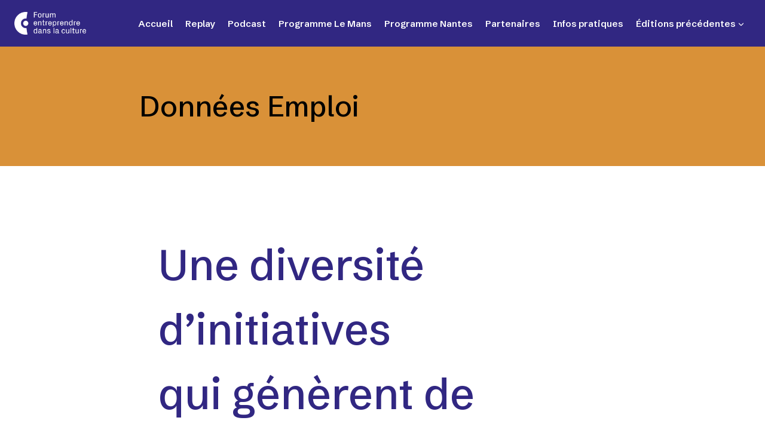

--- FILE ---
content_type: text/html; charset=UTF-8
request_url: http://entreprendreculture-pdl.com/donnees-emploi/
body_size: 16278
content:
<!doctype html>
<html lang="fr-FR" class="no-js" itemtype="https://schema.org/WebPage" itemscope>
<head>
	<meta charset="UTF-8">
	<meta name="viewport" content="width=device-width, initial-scale=1, minimum-scale=1">
	<title>Données Emploi &#8211; Entreprendre dans la Culture en Pays de la Loire</title>
<meta name='robots' content='max-image-preview:large' />
	<style>img:is([sizes="auto" i], [sizes^="auto," i]) { contain-intrinsic-size: 3000px 1500px }</style>
	<link rel='dns-prefetch' href='//scripts.simpleanalyticscdn.com' />
<link rel="alternate" type="application/rss+xml" title="Entreprendre dans la Culture en Pays de la Loire &raquo; Flux" href="https://entreprendreculture-pdl.com/feed/" />
<link rel="alternate" type="application/rss+xml" title="Entreprendre dans la Culture en Pays de la Loire &raquo; Flux des commentaires" href="https://entreprendreculture-pdl.com/comments/feed/" />
<link rel="alternate" type="text/calendar" title="Entreprendre dans la Culture en Pays de la Loire &raquo; Flux iCal" href="https://entreprendreculture-pdl.com/events/?ical=1" />
			<script>document.documentElement.classList.remove( 'no-js' );</script>
			<script>
window._wpemojiSettings = {"baseUrl":"https:\/\/s.w.org\/images\/core\/emoji\/15.0.3\/72x72\/","ext":".png","svgUrl":"https:\/\/s.w.org\/images\/core\/emoji\/15.0.3\/svg\/","svgExt":".svg","source":{"concatemoji":"http:\/\/entreprendreculture-pdl.com\/wp-includes\/js\/wp-emoji-release.min.js?ver=6.7.4"}};
/*! This file is auto-generated */
!function(i,n){var o,s,e;function c(e){try{var t={supportTests:e,timestamp:(new Date).valueOf()};sessionStorage.setItem(o,JSON.stringify(t))}catch(e){}}function p(e,t,n){e.clearRect(0,0,e.canvas.width,e.canvas.height),e.fillText(t,0,0);var t=new Uint32Array(e.getImageData(0,0,e.canvas.width,e.canvas.height).data),r=(e.clearRect(0,0,e.canvas.width,e.canvas.height),e.fillText(n,0,0),new Uint32Array(e.getImageData(0,0,e.canvas.width,e.canvas.height).data));return t.every(function(e,t){return e===r[t]})}function u(e,t,n){switch(t){case"flag":return n(e,"\ud83c\udff3\ufe0f\u200d\u26a7\ufe0f","\ud83c\udff3\ufe0f\u200b\u26a7\ufe0f")?!1:!n(e,"\ud83c\uddfa\ud83c\uddf3","\ud83c\uddfa\u200b\ud83c\uddf3")&&!n(e,"\ud83c\udff4\udb40\udc67\udb40\udc62\udb40\udc65\udb40\udc6e\udb40\udc67\udb40\udc7f","\ud83c\udff4\u200b\udb40\udc67\u200b\udb40\udc62\u200b\udb40\udc65\u200b\udb40\udc6e\u200b\udb40\udc67\u200b\udb40\udc7f");case"emoji":return!n(e,"\ud83d\udc26\u200d\u2b1b","\ud83d\udc26\u200b\u2b1b")}return!1}function f(e,t,n){var r="undefined"!=typeof WorkerGlobalScope&&self instanceof WorkerGlobalScope?new OffscreenCanvas(300,150):i.createElement("canvas"),a=r.getContext("2d",{willReadFrequently:!0}),o=(a.textBaseline="top",a.font="600 32px Arial",{});return e.forEach(function(e){o[e]=t(a,e,n)}),o}function t(e){var t=i.createElement("script");t.src=e,t.defer=!0,i.head.appendChild(t)}"undefined"!=typeof Promise&&(o="wpEmojiSettingsSupports",s=["flag","emoji"],n.supports={everything:!0,everythingExceptFlag:!0},e=new Promise(function(e){i.addEventListener("DOMContentLoaded",e,{once:!0})}),new Promise(function(t){var n=function(){try{var e=JSON.parse(sessionStorage.getItem(o));if("object"==typeof e&&"number"==typeof e.timestamp&&(new Date).valueOf()<e.timestamp+604800&&"object"==typeof e.supportTests)return e.supportTests}catch(e){}return null}();if(!n){if("undefined"!=typeof Worker&&"undefined"!=typeof OffscreenCanvas&&"undefined"!=typeof URL&&URL.createObjectURL&&"undefined"!=typeof Blob)try{var e="postMessage("+f.toString()+"("+[JSON.stringify(s),u.toString(),p.toString()].join(",")+"));",r=new Blob([e],{type:"text/javascript"}),a=new Worker(URL.createObjectURL(r),{name:"wpTestEmojiSupports"});return void(a.onmessage=function(e){c(n=e.data),a.terminate(),t(n)})}catch(e){}c(n=f(s,u,p))}t(n)}).then(function(e){for(var t in e)n.supports[t]=e[t],n.supports.everything=n.supports.everything&&n.supports[t],"flag"!==t&&(n.supports.everythingExceptFlag=n.supports.everythingExceptFlag&&n.supports[t]);n.supports.everythingExceptFlag=n.supports.everythingExceptFlag&&!n.supports.flag,n.DOMReady=!1,n.readyCallback=function(){n.DOMReady=!0}}).then(function(){return e}).then(function(){var e;n.supports.everything||(n.readyCallback(),(e=n.source||{}).concatemoji?t(e.concatemoji):e.wpemoji&&e.twemoji&&(t(e.twemoji),t(e.wpemoji)))}))}((window,document),window._wpemojiSettings);
</script>
<link rel='stylesheet' id='tribe-events-pro-mini-calendar-block-styles-css' href='http://entreprendreculture-pdl.com/wp-content/plugins/events-calendar-pro/src/resources/css/tribe-events-pro-mini-calendar-block.min.css?ver=6.0.12.1' media='all' />
<style id='wp-emoji-styles-inline-css'>

	img.wp-smiley, img.emoji {
		display: inline !important;
		border: none !important;
		box-shadow: none !important;
		height: 1em !important;
		width: 1em !important;
		margin: 0 0.07em !important;
		vertical-align: -0.1em !important;
		background: none !important;
		padding: 0 !important;
	}
</style>
<link rel='stylesheet' id='wp-block-library-css' href='http://entreprendreculture-pdl.com/wp-includes/css/dist/block-library/style.min.css?ver=6.7.4' media='all' />
<link rel='stylesheet' id='coblocks-frontend-css' href='http://entreprendreculture-pdl.com/wp-content/plugins/coblocks/dist/style-coblocks-1.css?ver=3.1.14' media='all' />
<link rel='stylesheet' id='coblocks-extensions-css' href='http://entreprendreculture-pdl.com/wp-content/plugins/coblocks/dist/style-coblocks-extensions.css?ver=3.1.14' media='all' />
<link rel='stylesheet' id='coblocks-animation-css' href='http://entreprendreculture-pdl.com/wp-content/plugins/coblocks/dist/style-coblocks-animation.css?ver=2677611078ee87eb3b1c' media='all' />
<style id='classic-theme-styles-inline-css'>
/*! This file is auto-generated */
.wp-block-button__link{color:#fff;background-color:#32373c;border-radius:9999px;box-shadow:none;text-decoration:none;padding:calc(.667em + 2px) calc(1.333em + 2px);font-size:1.125em}.wp-block-file__button{background:#32373c;color:#fff;text-decoration:none}
</style>
<style id='global-styles-inline-css'>
:root{--wp--preset--aspect-ratio--square: 1;--wp--preset--aspect-ratio--4-3: 4/3;--wp--preset--aspect-ratio--3-4: 3/4;--wp--preset--aspect-ratio--3-2: 3/2;--wp--preset--aspect-ratio--2-3: 2/3;--wp--preset--aspect-ratio--16-9: 16/9;--wp--preset--aspect-ratio--9-16: 9/16;--wp--preset--color--black: #000000;--wp--preset--color--cyan-bluish-gray: #abb8c3;--wp--preset--color--white: #ffffff;--wp--preset--color--pale-pink: #f78da7;--wp--preset--color--vivid-red: #cf2e2e;--wp--preset--color--luminous-vivid-orange: #ff6900;--wp--preset--color--luminous-vivid-amber: #fcb900;--wp--preset--color--light-green-cyan: #7bdcb5;--wp--preset--color--vivid-green-cyan: #00d084;--wp--preset--color--pale-cyan-blue: #8ed1fc;--wp--preset--color--vivid-cyan-blue: #0693e3;--wp--preset--color--vivid-purple: #9b51e0;--wp--preset--color--theme-palette-1: var(--global-palette1);--wp--preset--color--theme-palette-2: var(--global-palette2);--wp--preset--color--theme-palette-3: var(--global-palette3);--wp--preset--color--theme-palette-4: var(--global-palette4);--wp--preset--color--theme-palette-5: var(--global-palette5);--wp--preset--color--theme-palette-6: var(--global-palette6);--wp--preset--color--theme-palette-7: var(--global-palette7);--wp--preset--color--theme-palette-8: var(--global-palette8);--wp--preset--color--theme-palette-9: var(--global-palette9);--wp--preset--gradient--vivid-cyan-blue-to-vivid-purple: linear-gradient(135deg,rgba(6,147,227,1) 0%,rgb(155,81,224) 100%);--wp--preset--gradient--light-green-cyan-to-vivid-green-cyan: linear-gradient(135deg,rgb(122,220,180) 0%,rgb(0,208,130) 100%);--wp--preset--gradient--luminous-vivid-amber-to-luminous-vivid-orange: linear-gradient(135deg,rgba(252,185,0,1) 0%,rgba(255,105,0,1) 100%);--wp--preset--gradient--luminous-vivid-orange-to-vivid-red: linear-gradient(135deg,rgba(255,105,0,1) 0%,rgb(207,46,46) 100%);--wp--preset--gradient--very-light-gray-to-cyan-bluish-gray: linear-gradient(135deg,rgb(238,238,238) 0%,rgb(169,184,195) 100%);--wp--preset--gradient--cool-to-warm-spectrum: linear-gradient(135deg,rgb(74,234,220) 0%,rgb(151,120,209) 20%,rgb(207,42,186) 40%,rgb(238,44,130) 60%,rgb(251,105,98) 80%,rgb(254,248,76) 100%);--wp--preset--gradient--blush-light-purple: linear-gradient(135deg,rgb(255,206,236) 0%,rgb(152,150,240) 100%);--wp--preset--gradient--blush-bordeaux: linear-gradient(135deg,rgb(254,205,165) 0%,rgb(254,45,45) 50%,rgb(107,0,62) 100%);--wp--preset--gradient--luminous-dusk: linear-gradient(135deg,rgb(255,203,112) 0%,rgb(199,81,192) 50%,rgb(65,88,208) 100%);--wp--preset--gradient--pale-ocean: linear-gradient(135deg,rgb(255,245,203) 0%,rgb(182,227,212) 50%,rgb(51,167,181) 100%);--wp--preset--gradient--electric-grass: linear-gradient(135deg,rgb(202,248,128) 0%,rgb(113,206,126) 100%);--wp--preset--gradient--midnight: linear-gradient(135deg,rgb(2,3,129) 0%,rgb(40,116,252) 100%);--wp--preset--font-size--small: var(--global-font-size-small);--wp--preset--font-size--medium: var(--global-font-size-medium);--wp--preset--font-size--large: var(--global-font-size-large);--wp--preset--font-size--x-large: 42px;--wp--preset--font-size--larger: var(--global-font-size-larger);--wp--preset--font-size--xxlarge: var(--global-font-size-xxlarge);--wp--preset--spacing--20: 0.44rem;--wp--preset--spacing--30: 0.67rem;--wp--preset--spacing--40: 1rem;--wp--preset--spacing--50: 1.5rem;--wp--preset--spacing--60: 2.25rem;--wp--preset--spacing--70: 3.38rem;--wp--preset--spacing--80: 5.06rem;--wp--preset--shadow--natural: 6px 6px 9px rgba(0, 0, 0, 0.2);--wp--preset--shadow--deep: 12px 12px 50px rgba(0, 0, 0, 0.4);--wp--preset--shadow--sharp: 6px 6px 0px rgba(0, 0, 0, 0.2);--wp--preset--shadow--outlined: 6px 6px 0px -3px rgba(255, 255, 255, 1), 6px 6px rgba(0, 0, 0, 1);--wp--preset--shadow--crisp: 6px 6px 0px rgba(0, 0, 0, 1);}:where(.is-layout-flex){gap: 0.5em;}:where(.is-layout-grid){gap: 0.5em;}body .is-layout-flex{display: flex;}.is-layout-flex{flex-wrap: wrap;align-items: center;}.is-layout-flex > :is(*, div){margin: 0;}body .is-layout-grid{display: grid;}.is-layout-grid > :is(*, div){margin: 0;}:where(.wp-block-columns.is-layout-flex){gap: 2em;}:where(.wp-block-columns.is-layout-grid){gap: 2em;}:where(.wp-block-post-template.is-layout-flex){gap: 1.25em;}:where(.wp-block-post-template.is-layout-grid){gap: 1.25em;}.has-black-color{color: var(--wp--preset--color--black) !important;}.has-cyan-bluish-gray-color{color: var(--wp--preset--color--cyan-bluish-gray) !important;}.has-white-color{color: var(--wp--preset--color--white) !important;}.has-pale-pink-color{color: var(--wp--preset--color--pale-pink) !important;}.has-vivid-red-color{color: var(--wp--preset--color--vivid-red) !important;}.has-luminous-vivid-orange-color{color: var(--wp--preset--color--luminous-vivid-orange) !important;}.has-luminous-vivid-amber-color{color: var(--wp--preset--color--luminous-vivid-amber) !important;}.has-light-green-cyan-color{color: var(--wp--preset--color--light-green-cyan) !important;}.has-vivid-green-cyan-color{color: var(--wp--preset--color--vivid-green-cyan) !important;}.has-pale-cyan-blue-color{color: var(--wp--preset--color--pale-cyan-blue) !important;}.has-vivid-cyan-blue-color{color: var(--wp--preset--color--vivid-cyan-blue) !important;}.has-vivid-purple-color{color: var(--wp--preset--color--vivid-purple) !important;}.has-black-background-color{background-color: var(--wp--preset--color--black) !important;}.has-cyan-bluish-gray-background-color{background-color: var(--wp--preset--color--cyan-bluish-gray) !important;}.has-white-background-color{background-color: var(--wp--preset--color--white) !important;}.has-pale-pink-background-color{background-color: var(--wp--preset--color--pale-pink) !important;}.has-vivid-red-background-color{background-color: var(--wp--preset--color--vivid-red) !important;}.has-luminous-vivid-orange-background-color{background-color: var(--wp--preset--color--luminous-vivid-orange) !important;}.has-luminous-vivid-amber-background-color{background-color: var(--wp--preset--color--luminous-vivid-amber) !important;}.has-light-green-cyan-background-color{background-color: var(--wp--preset--color--light-green-cyan) !important;}.has-vivid-green-cyan-background-color{background-color: var(--wp--preset--color--vivid-green-cyan) !important;}.has-pale-cyan-blue-background-color{background-color: var(--wp--preset--color--pale-cyan-blue) !important;}.has-vivid-cyan-blue-background-color{background-color: var(--wp--preset--color--vivid-cyan-blue) !important;}.has-vivid-purple-background-color{background-color: var(--wp--preset--color--vivid-purple) !important;}.has-black-border-color{border-color: var(--wp--preset--color--black) !important;}.has-cyan-bluish-gray-border-color{border-color: var(--wp--preset--color--cyan-bluish-gray) !important;}.has-white-border-color{border-color: var(--wp--preset--color--white) !important;}.has-pale-pink-border-color{border-color: var(--wp--preset--color--pale-pink) !important;}.has-vivid-red-border-color{border-color: var(--wp--preset--color--vivid-red) !important;}.has-luminous-vivid-orange-border-color{border-color: var(--wp--preset--color--luminous-vivid-orange) !important;}.has-luminous-vivid-amber-border-color{border-color: var(--wp--preset--color--luminous-vivid-amber) !important;}.has-light-green-cyan-border-color{border-color: var(--wp--preset--color--light-green-cyan) !important;}.has-vivid-green-cyan-border-color{border-color: var(--wp--preset--color--vivid-green-cyan) !important;}.has-pale-cyan-blue-border-color{border-color: var(--wp--preset--color--pale-cyan-blue) !important;}.has-vivid-cyan-blue-border-color{border-color: var(--wp--preset--color--vivid-cyan-blue) !important;}.has-vivid-purple-border-color{border-color: var(--wp--preset--color--vivid-purple) !important;}.has-vivid-cyan-blue-to-vivid-purple-gradient-background{background: var(--wp--preset--gradient--vivid-cyan-blue-to-vivid-purple) !important;}.has-light-green-cyan-to-vivid-green-cyan-gradient-background{background: var(--wp--preset--gradient--light-green-cyan-to-vivid-green-cyan) !important;}.has-luminous-vivid-amber-to-luminous-vivid-orange-gradient-background{background: var(--wp--preset--gradient--luminous-vivid-amber-to-luminous-vivid-orange) !important;}.has-luminous-vivid-orange-to-vivid-red-gradient-background{background: var(--wp--preset--gradient--luminous-vivid-orange-to-vivid-red) !important;}.has-very-light-gray-to-cyan-bluish-gray-gradient-background{background: var(--wp--preset--gradient--very-light-gray-to-cyan-bluish-gray) !important;}.has-cool-to-warm-spectrum-gradient-background{background: var(--wp--preset--gradient--cool-to-warm-spectrum) !important;}.has-blush-light-purple-gradient-background{background: var(--wp--preset--gradient--blush-light-purple) !important;}.has-blush-bordeaux-gradient-background{background: var(--wp--preset--gradient--blush-bordeaux) !important;}.has-luminous-dusk-gradient-background{background: var(--wp--preset--gradient--luminous-dusk) !important;}.has-pale-ocean-gradient-background{background: var(--wp--preset--gradient--pale-ocean) !important;}.has-electric-grass-gradient-background{background: var(--wp--preset--gradient--electric-grass) !important;}.has-midnight-gradient-background{background: var(--wp--preset--gradient--midnight) !important;}.has-small-font-size{font-size: var(--wp--preset--font-size--small) !important;}.has-medium-font-size{font-size: var(--wp--preset--font-size--medium) !important;}.has-large-font-size{font-size: var(--wp--preset--font-size--large) !important;}.has-x-large-font-size{font-size: var(--wp--preset--font-size--x-large) !important;}
:where(.wp-block-post-template.is-layout-flex){gap: 1.25em;}:where(.wp-block-post-template.is-layout-grid){gap: 1.25em;}
:where(.wp-block-columns.is-layout-flex){gap: 2em;}:where(.wp-block-columns.is-layout-grid){gap: 2em;}
:root :where(.wp-block-pullquote){font-size: 1.5em;line-height: 1.6;}
</style>
<link rel='stylesheet' id='mt-members-style-css' href='http://entreprendreculture-pdl.com/wp-content/plugins/mt_members/css/grid.css?ver=6.7.4' media='all' />
<link rel='stylesheet' id='mt-projects-style-css' href='http://entreprendreculture-pdl.com/wp-content/plugins/mt_projects/css/grid.css?ver=6.7.4' media='all' />
<link rel='stylesheet' id='mt-projects-style-css-css' href='http://entreprendreculture-pdl.com/wp-content/plugins/mt_projects/css/mt-projects-style.css?ver=6.7.4' media='all' />
<link rel='stylesheet' id='mt-projects-luna-css-css' href='http://entreprendreculture-pdl.com/wp-content/plugins/mt_projects/css/mt-projects-luna.css?ver=6.7.4' media='all' />
<link rel='stylesheet' id='mt-projects-venture-css-css' href='http://entreprendreculture-pdl.com/wp-content/plugins/mt_projects/css/mt-projects-venture.css?ver=6.7.4' media='all' />
<link rel='stylesheet' id='mt-testimonials-style-css' href='http://entreprendreculture-pdl.com/wp-content/plugins/mt_testimonials/css/grid.css?ver=6.7.4' media='all' />
<link rel='stylesheet' id='wp-components-css' href='http://entreprendreculture-pdl.com/wp-includes/css/dist/components/style.min.css?ver=6.7.4' media='all' />
<link rel='stylesheet' id='godaddy-styles-css' href='http://entreprendreculture-pdl.com/wp-content/plugins/coblocks/includes/Dependencies/GoDaddy/Styles/build/latest.css?ver=2.0.2' media='all' />
<link rel='stylesheet' id='kadence-global-css' href='http://entreprendreculture-pdl.com/wp-content/themes/kadence/assets/css/global.min.css?ver=1.2.16' media='all' />
<style id='kadence-global-inline-css'>
/* Kadence Base CSS */
:root{--global-palette1:#312782;--global-palette2:#d99138;--global-palette3:#000000;--global-palette4:#1d2a47;--global-palette5:#414c69;--global-palette6:#4d6179;--global-palette7:#e6e6ee;--global-palette8:#f5f5fb;--global-palette9:#ffffff;--global-palette9rgb:255, 255, 255;--global-palette-highlight:var(--global-palette1);--global-palette-highlight-alt:var(--global-palette2);--global-palette-highlight-alt2:var(--global-palette9);--global-palette-btn-bg:var(--global-palette1);--global-palette-btn-bg-hover:var(--global-palette1);--global-palette-btn:#ffffff;--global-palette-btn-hover:#ffffff;--global-body-font-family:'Schibsted Grotesk', sans-serif;--global-heading-font-family:'Schibsted Grotesk', sans-serif;--global-primary-nav-font-family:inherit;--global-fallback-font:sans-serif;--global-display-fallback-font:sans-serif;--global-content-width:1290px;--global-content-narrow-width:862px;--global-content-edge-padding:1.5rem;--global-content-boxed-padding:2rem;--global-calc-content-width:calc(1290px - var(--global-content-edge-padding) - var(--global-content-edge-padding) );--wp--style--global--content-size:var(--global-calc-content-width);}.wp-site-blocks{--global-vw:calc( 100vw - ( 0.5 * var(--scrollbar-offset)));}body{background:var(--global-palette9);}body, input, select, optgroup, textarea{font-style:normal;font-weight:normal;font-size:15px;line-height:1.8;font-family:var(--global-body-font-family);text-transform:none;color:var(--global-palette4);}.content-bg, body.content-style-unboxed .site{background:var(--global-palette9);}h1,h2,h3,h4,h5,h6{font-family:var(--global-heading-font-family);}h1{font-style:normal;font-weight:500;font-size:72px;line-height:1.5;text-transform:none;color:var(--global-palette3);}h2{font-style:normal;font-weight:700;font-size:42px;line-height:1.3;letter-spacing:0em;text-transform:none;color:var(--global-palette3);}h3{font-style:normal;font-weight:700;font-size:24px;line-height:1.5;text-transform:capitalize;color:var(--global-palette3);}h4{font-style:normal;font-weight:700;font-size:22px;line-height:1.5;text-transform:none;color:var(--global-palette4);}h5{font-style:normal;font-weight:700;font-size:20px;line-height:1.5;text-transform:none;color:var(--global-palette4);}h6{font-style:normal;font-weight:700;font-size:18px;line-height:1.5;text-transform:none;color:var(--global-palette5);}.entry-hero h1{font-style:normal;}.entry-hero .kadence-breadcrumbs, .entry-hero .search-form{font-style:normal;}@media all and (max-width: 767px){h1{font-size:42px;}h2{font-size:30px;}}.entry-hero .kadence-breadcrumbs{max-width:1290px;}.site-container, .site-header-row-layout-contained, .site-footer-row-layout-contained, .entry-hero-layout-contained, .comments-area, .alignfull > .wp-block-cover__inner-container, .alignwide > .wp-block-cover__inner-container{max-width:var(--global-content-width);}.content-width-narrow .content-container.site-container, .content-width-narrow .hero-container.site-container{max-width:var(--global-content-narrow-width);}@media all and (min-width: 1520px){.wp-site-blocks .content-container  .alignwide{margin-left:-115px;margin-right:-115px;width:unset;max-width:unset;}}@media all and (min-width: 1122px){.content-width-narrow .wp-site-blocks .content-container .alignwide{margin-left:-130px;margin-right:-130px;width:unset;max-width:unset;}}.content-style-boxed .wp-site-blocks .entry-content .alignwide{margin-left:calc( -1 * var( --global-content-boxed-padding ) );margin-right:calc( -1 * var( --global-content-boxed-padding ) );}.content-area{margin-top:5rem;margin-bottom:5rem;}@media all and (max-width: 1024px){.content-area{margin-top:3rem;margin-bottom:3rem;}}@media all and (max-width: 767px){.content-area{margin-top:2rem;margin-bottom:2rem;}}@media all and (max-width: 1024px){:root{--global-content-boxed-padding:2rem;}}@media all and (max-width: 767px){:root{--global-content-boxed-padding:1.5rem;}}.entry-content-wrap{padding:2rem;}@media all and (max-width: 1024px){.entry-content-wrap{padding:2rem;}}@media all and (max-width: 767px){.entry-content-wrap{padding:1.5rem;}}.entry.single-entry{box-shadow:0px 15px 15px -10px rgba(0,0,0,0.05);}.entry.loop-entry{box-shadow:0px 15px 15px -10px rgba(0,0,0,0.05);}.loop-entry .entry-content-wrap{padding:2rem;}@media all and (max-width: 1024px){.loop-entry .entry-content-wrap{padding:2rem;}}@media all and (max-width: 767px){.loop-entry .entry-content-wrap{padding:1.5rem;}}button, .button, .wp-block-button__link, input[type="button"], input[type="reset"], input[type="submit"], .fl-button, .elementor-button-wrapper .elementor-button, .wc-block-components-checkout-place-order-button, .wc-block-cart__submit{font-style:normal;font-weight:600;font-size:14px;line-height:1.7;text-transform:uppercase;border-radius:0px;padding:14px 30px 14px 30px;box-shadow:0px 0px 20px -7px rgba(0,0,0,0);}.wp-block-button.is-style-outline .wp-block-button__link{padding:14px 30px 14px 30px;}button:hover, button:focus, button:active, .button:hover, .button:focus, .button:active, .wp-block-button__link:hover, .wp-block-button__link:focus, .wp-block-button__link:active, input[type="button"]:hover, input[type="button"]:focus, input[type="button"]:active, input[type="reset"]:hover, input[type="reset"]:focus, input[type="reset"]:active, input[type="submit"]:hover, input[type="submit"]:focus, input[type="submit"]:active, .elementor-button-wrapper .elementor-button:hover, .elementor-button-wrapper .elementor-button:focus, .elementor-button-wrapper .elementor-button:active, .wc-block-cart__submit:hover{box-shadow:0px 15px 25px -7px rgba(0,0,0,0.1);}.kb-button.kb-btn-global-outline.kb-btn-global-inherit{padding-top:calc(14px - 2px);padding-right:calc(30px - 2px);padding-bottom:calc(14px - 2px);padding-left:calc(30px - 2px);}@media all and (min-width: 1025px){.transparent-header .entry-hero .entry-hero-container-inner{padding-top:50px;}}@media all and (max-width: 1024px){.mobile-transparent-header .entry-hero .entry-hero-container-inner{padding-top:50px;}}@media all and (max-width: 767px){.mobile-transparent-header .entry-hero .entry-hero-container-inner{padding-top:50px;}}#kt-scroll-up-reader, #kt-scroll-up{border:2px solid currentColor;border-radius:0px 0px 0px 0px;color:var(--global-palette1);background:var(--global-palette9);border-color:var(--global-palette1);bottom:4em;font-size:1.2em;padding:0.4em 0.4em 0.4em 0.4em;}#kt-scroll-up-reader.scroll-up-side-right, #kt-scroll-up.scroll-up-side-right{right:4em;}#kt-scroll-up-reader.scroll-up-side-left, #kt-scroll-up.scroll-up-side-left{left:4em;}#kt-scroll-up-reader:hover, #kt-scroll-up:hover{color:var(--global-palette1);background:var(--global-palette2);border-color:var(--global-palette1);}.wp-site-blocks .page-title h1{font-style:normal;font-size:48px;color:var(--global-palette3);}.page-title .entry-meta{color:#ffffff;}.page-title .entry-meta a:hover{color:#ffffff;}.page-title .kadence-breadcrumbs{color:#ffffff;}.page-title .kadence-breadcrumbs a:hover{color:#ffffff;}.page-hero-section .entry-hero-container-inner{background:var(--global-palette2);}.entry-hero.page-hero-section .entry-header{min-height:200px;}.loop-entry.type-post h2.entry-title{font-style:normal;font-size:22px;line-height:1.45;letter-spacing:0em;color:var(--global-palette4);}
/* Kadence Header CSS */
@media all and (max-width: 1024px){.mobile-transparent-header #masthead{position:absolute;left:0px;right:0px;z-index:100;}.kadence-scrollbar-fixer.mobile-transparent-header #masthead{right:var(--scrollbar-offset,0);}.mobile-transparent-header #masthead, .mobile-transparent-header .site-top-header-wrap .site-header-row-container-inner, .mobile-transparent-header .site-main-header-wrap .site-header-row-container-inner, .mobile-transparent-header .site-bottom-header-wrap .site-header-row-container-inner{background:transparent;}.site-header-row-tablet-layout-fullwidth, .site-header-row-tablet-layout-standard{padding:0px;}}@media all and (min-width: 1025px){.transparent-header #masthead{position:absolute;left:0px;right:0px;z-index:100;}.transparent-header.kadence-scrollbar-fixer #masthead{right:var(--scrollbar-offset,0);}.transparent-header #masthead, .transparent-header .site-top-header-wrap .site-header-row-container-inner, .transparent-header .site-main-header-wrap .site-header-row-container-inner, .transparent-header .site-bottom-header-wrap .site-header-row-container-inner{background:transparent;}}.site-branding a.brand img{max-width:120px;}.site-branding a.brand img.svg-logo-image{width:120px;}.site-branding{padding:20px 0px 20px 0px;}#masthead, #masthead .kadence-sticky-header.item-is-fixed:not(.item-at-start):not(.site-header-row-container):not(.site-main-header-wrap), #masthead .kadence-sticky-header.item-is-fixed:not(.item-at-start) > .site-header-row-container-inner{background:#312782;}.site-main-header-inner-wrap{min-height:50px;}#masthead .kadence-sticky-header.item-is-fixed:not(.item-at-start):not(.site-header-row-container):not(.item-hidden-above):not(.site-main-header-wrap), #masthead .kadence-sticky-header.item-is-fixed:not(.item-at-start):not(.item-hidden-above) > .site-header-row-container-inner{border-bottom:1px solid var(--global-palette9);}.header-navigation[class*="header-navigation-style-underline"] .header-menu-container.primary-menu-container>ul>li>a:after{width:calc( 100% - 1.4em);}.main-navigation .primary-menu-container > ul > li.menu-item > a{padding-left:calc(1.4em / 2);padding-right:calc(1.4em / 2);padding-top:0.6em;padding-bottom:0.6em;color:var(--global-palette9);}.main-navigation .primary-menu-container > ul > li.menu-item .dropdown-nav-special-toggle{right:calc(1.4em / 2);}.main-navigation .primary-menu-container > ul li.menu-item > a{font-style:normal;font-weight:600;font-size:15px;letter-spacing:0px;}.main-navigation .primary-menu-container > ul > li.menu-item > a:hover{color:var(--global-palette2);}
					.header-navigation[class*="header-navigation-style-underline"] .header-menu-container.primary-menu-container>ul>li.current-menu-ancestor>a:after,
					.header-navigation[class*="header-navigation-style-underline"] .header-menu-container.primary-menu-container>ul>li.current-page-parent>a:after,
					.header-navigation[class*="header-navigation-style-underline"] .header-menu-container.primary-menu-container>ul>li.current-product-ancestor>a:after
				{transform:scale(1, 1) translate(50%, 0);}
					.main-navigation .primary-menu-container > ul > li.menu-item.current-menu-item > a, 
					.main-navigation .primary-menu-container > ul > li.menu-item.current-menu-ancestor > a, 
					.main-navigation .primary-menu-container > ul > li.menu-item.current-page-parent > a,
					.main-navigation .primary-menu-container > ul > li.menu-item.current-product-ancestor > a
				{color:var(--global-palette2);}.header-navigation .header-menu-container ul ul.sub-menu, .header-navigation .header-menu-container ul ul.submenu{background:var(--global-palette1);box-shadow:0px 2px 13px 0px rgba(0,0,0,0.1);}.header-navigation .header-menu-container ul ul li.menu-item, .header-menu-container ul.menu > li.kadence-menu-mega-enabled > ul > li.menu-item > a{border-bottom:1px solid var(--global-palette9);}.header-navigation .header-menu-container ul ul li.menu-item > a{width:200px;padding-top:1em;padding-bottom:1em;color:var(--global-palette9);font-style:normal;font-weight:600;font-size:14px;font-family:'Schibsted Grotesk', sans-serif;}.header-navigation .header-menu-container ul ul li.menu-item > a:hover{color:var(--global-palette2);background:var(--global-palette9);}.header-navigation .header-menu-container ul ul li.menu-item.current-menu-item > a{color:var(--global-palette2);background:var(--global-palette9);}.mobile-toggle-open-container .menu-toggle-open, .mobile-toggle-open-container .menu-toggle-open:focus{color:var(--global-palette9);padding:0.4em 0.6em 0.4em 0.6em;font-size:14px;}.mobile-toggle-open-container .menu-toggle-open.menu-toggle-style-bordered{border:1px solid currentColor;}.mobile-toggle-open-container .menu-toggle-open .menu-toggle-icon{font-size:26px;}.mobile-toggle-open-container .menu-toggle-open:hover, .mobile-toggle-open-container .menu-toggle-open:focus-visible{color:var(--global-palette2);}.mobile-navigation ul li{font-style:normal;font-weight:600;font-size:17px;}@media all and (max-width: 1024px){.mobile-navigation ul li{font-size:16px;}}@media all and (max-width: 767px){.mobile-navigation ul li{font-size:15px;}}.mobile-navigation ul li a{padding-top:1em;padding-bottom:1em;}.mobile-navigation ul li > a, .mobile-navigation ul li.menu-item-has-children > .drawer-nav-drop-wrap{color:var(--global-palette9);}.mobile-navigation ul li > a:hover, .mobile-navigation ul li.menu-item-has-children > .drawer-nav-drop-wrap:hover{color:var(--global-palette2);}.mobile-navigation ul li.current-menu-item > a, .mobile-navigation ul li.current-menu-item.menu-item-has-children > .drawer-nav-drop-wrap{color:var(--global-palette2);}.mobile-navigation ul li.menu-item-has-children .drawer-nav-drop-wrap, .mobile-navigation ul li:not(.menu-item-has-children) a{border-bottom:1px solid var(--global-palette9);}.mobile-navigation:not(.drawer-navigation-parent-toggle-true) ul li.menu-item-has-children .drawer-nav-drop-wrap button{border-left:1px solid var(--global-palette9);}#mobile-drawer .drawer-inner, #mobile-drawer.popup-drawer-layout-fullwidth.popup-drawer-animation-slice .pop-portion-bg, #mobile-drawer.popup-drawer-layout-fullwidth.popup-drawer-animation-slice.pop-animated.show-drawer .drawer-inner{background:var(--global-palette1);}#mobile-drawer .drawer-header .drawer-toggle{padding:0.6em 0.15em 0.6em 0.15em;font-size:24px;}#mobile-drawer .drawer-header .drawer-toggle, #mobile-drawer .drawer-header .drawer-toggle:focus{color:#ffffff;}#mobile-drawer .drawer-header .drawer-toggle:hover, #mobile-drawer .drawer-header .drawer-toggle:focus:hover{color:#ffffff;}
/* Kadence Footer CSS */
#colophon{background:#312782;}.site-middle-footer-wrap .site-footer-row-container-inner{font-style:normal;line-height:2;color:var(--global-palette9);border-top:1px none var(--global-palette3);}.site-footer .site-middle-footer-wrap a:where(:not(.button):not(.wp-block-button__link):not(.wp-element-button)){color:var(--global-palette9);}.site-footer .site-middle-footer-wrap a:where(:not(.button):not(.wp-block-button__link):not(.wp-element-button)):hover{color:var(--global-palette9);}.site-middle-footer-inner-wrap{min-height:10px;padding-top:50px;padding-bottom:50px;grid-column-gap:3rem;grid-row-gap:3rem;}.site-middle-footer-inner-wrap .widget{margin-bottom:10px;}.site-middle-footer-inner-wrap .widget-area .widget-title{font-style:normal;font-weight:600;font-size:16px;line-height:2;text-transform:capitalize;color:var(--global-palette9);}.site-middle-footer-inner-wrap .site-footer-section:not(:last-child):after{right:calc(-3rem / 2);}
/* Kadence Events CSS */
:root{--tec-color-background-events:transparent;--tec-color-text-event-date:var(--global-palette3);--tec-color-text-event-title:var(--global-palette3);--tec-color-text-events-title:var(--global-palette3);--tec-color-background-view-selector-list-item-hover:var(--global-palette7);--tec-color-background-secondary:var(--global-palette8);--tec-color-link-primary:var(--global-palette3);--tec-color-icon-active:var(--global-palette3);--tec-color-day-marker-month:var(--global-palette4);--tec-color-border-active-month-grid-hover:var(--global-palette5);--tec-color-accent-primary:var(--global-palette1);--tec-color-border-default:var(--global-gray-400);}.single-tribe_events #inner-wrap .tribe_events-title h1{font-style:normal;font-size:2.6em;}@media all and (max-width: 1024px){.single-tribe_events #inner-wrap .tribe_events-title h1{font-size:2.4em;}}@media all and (max-width: 767px){.single-tribe_events #inner-wrap .tribe_events-title h1{font-size:1.4em;}}
</style>
<link rel='stylesheet' id='kadence-header-css' href='http://entreprendreculture-pdl.com/wp-content/themes/kadence/assets/css/header.min.css?ver=1.2.16' media='all' />
<link rel='stylesheet' id='kadence-content-css' href='http://entreprendreculture-pdl.com/wp-content/themes/kadence/assets/css/content.min.css?ver=1.2.16' media='all' />
<link rel='stylesheet' id='kadence-footer-css' href='http://entreprendreculture-pdl.com/wp-content/themes/kadence/assets/css/footer.min.css?ver=1.2.16' media='all' />
<link rel='stylesheet' id='kadence-tribe-css' href='http://entreprendreculture-pdl.com/wp-content/themes/kadence/assets/css/tribe-events.min.css?ver=1.2.16' media='all' />
<style id='kadence-blocks-global-variables-inline-css'>
:root {--global-kb-font-size-sm:clamp(0.8rem, 0.73rem + 0.217vw, 0.9rem);--global-kb-font-size-md:clamp(1.1rem, 0.995rem + 0.326vw, 1.25rem);--global-kb-font-size-lg:clamp(1.75rem, 1.576rem + 0.543vw, 2rem);--global-kb-font-size-xl:clamp(2.25rem, 1.728rem + 1.63vw, 3rem);--global-kb-font-size-xxl:clamp(2.5rem, 1.456rem + 3.26vw, 4rem);--global-kb-font-size-xxxl:clamp(2.75rem, 0.489rem + 7.065vw, 6rem);}
</style>
<script src="http://entreprendreculture-pdl.com/wp-includes/js/jquery/jquery.min.js?ver=3.7.1" id="jquery-core-js"></script>
<script src="http://entreprendreculture-pdl.com/wp-includes/js/jquery/jquery-migrate.min.js?ver=3.4.1" id="jquery-migrate-js"></script>
<link rel="https://api.w.org/" href="https://entreprendreculture-pdl.com/wp-json/" /><link rel="alternate" title="JSON" type="application/json" href="https://entreprendreculture-pdl.com/wp-json/wp/v2/pages/1432" /><link rel="EditURI" type="application/rsd+xml" title="RSD" href="https://entreprendreculture-pdl.com/xmlrpc.php?rsd" />
<meta name="generator" content="WordPress 6.7.4" />
<link rel="canonical" href="https://entreprendreculture-pdl.com/donnees-emploi/" />
<link rel='shortlink' href='https://entreprendreculture-pdl.com/?p=1432' />
<link rel="alternate" title="oEmbed (JSON)" type="application/json+oembed" href="https://entreprendreculture-pdl.com/wp-json/oembed/1.0/embed?url=https%3A%2F%2Fentreprendreculture-pdl.com%2Fdonnees-emploi%2F" />
<link rel="alternate" title="oEmbed (XML)" type="text/xml+oembed" href="https://entreprendreculture-pdl.com/wp-json/oembed/1.0/embed?url=https%3A%2F%2Fentreprendreculture-pdl.com%2Fdonnees-emploi%2F&#038;format=xml" />
<meta name="tec-api-version" content="v1"><meta name="tec-api-origin" content="https://entreprendreculture-pdl.com"><link rel="alternate" href="https://entreprendreculture-pdl.com/wp-json/tribe/events/v1/" /><link rel='stylesheet' id='kadence-fonts-css' href='https://fonts.googleapis.com/css?family=Schibsted%20Grotesk:regular,500,700,600&#038;display=swap' media='all' />
<link rel="icon" href="https://entreprendreculture-pdl.com/wp-content/uploads/2022/09/cropped-favicon-32x32.png" sizes="32x32" />
<link rel="icon" href="https://entreprendreculture-pdl.com/wp-content/uploads/2022/09/cropped-favicon-192x192.png" sizes="192x192" />
<link rel="apple-touch-icon" href="https://entreprendreculture-pdl.com/wp-content/uploads/2022/09/cropped-favicon-180x180.png" />
<meta name="msapplication-TileImage" content="https://entreprendreculture-pdl.com/wp-content/uploads/2022/09/cropped-favicon-270x270.png" />
<style id="sccss">/* Saisissez votre CSS personnalisé ci-dessous */

body:not(.home) h1 {
	color: #312782;
}

body:not(.home) h2 {
	color: #312782;
  background: #D99138;
  font-size: 1.5rem;
  display: inline-block;
  padding: .25rem .75rem;
}

.tribe-events {
	font-family: "Schibsted Grotesk", sans-serif !important;
}

.post-type-archive-tribe_events .content-container.site-container {
	max-width: var(--global-content-width) !important;
}

.tribe-events-calendar-day__event-title {
  text-transform: initial !important;
}

.tribe-events-calendar-latest-past__heading {
	color: #312782 !important;
	font-style: normal !important;
  font-weight: 500 !important;
  font-size: 48px !important;
  line-height: 1.5 !important;
  background: none !important;
}

.tribe-filter-bar.tribe-filter-bar--horizontal {
	position: initial !important;
  display: block !important;
	padding-bottom: 1rem !important;
}

.tribe-filter-bar-c-pill {
	padding: 0 0 1rem !important;
}

.fec-not-in-mobile {
	display: none;
}

.fec-not-in-tablet {
	display: block;
}

.fec-not-in-desktop {
	display: block;
}

.fec-not {
	display: none !important;
}

.fec-home__hero > .kt-has-2-columns {
	min-height: initial;
}

.fec-home__hero-subtitle {
	display: flex;
	flex-direction: row;
	justify-content: start;
	gap: 0.5rem;
	align-items: center;
	margin-bottom: 3rem;
}

.fec-home__hero-subtitle img {
	height: 30px;
}

.fec-home__hero-subtitle p {
	font-size: 1.5rem;
	color: #312782;
}

.fec-home__subtitle {
	background: #312782 !important;
  display: inline-block !important;
  padding-right: .5rem !important;
  color: white !important;
}

.fec-home__locations .kt-blocks-info-box-media-container {
		display: none;
}

.fec-home__details-1 > .kt-row-column-wrap {
	grid-template-columns: repeat(1, minmax(0px, 1fr));
}

.fec-home__details-2 > .kt-row-column-wrap {
	grid-template-columns: repeat(1, minmax(0px, 1fr));
}

.fec-home__logos > div > div {
  position: relative;
}

.fec-home__logos > .kt-has-4-columns {
    grid-template-columns: minmax(0, 1fr);
}

.fec-home__logos img {
	max-width: 120px;
}

.fec-partners__subtitle {
	color: white !important;
	background: #312782 !important;
	display: inline-block;
  padding: .25rem .5rem;
}

.fec-partners__logos .wp-block-image img {
	max-width: 120px !important;
}

.fec-footer__contact-list {
  padding: 0;
  margin: 0 0 0 .5rem;
}

.fec-footer__contact-title {
  color: #312782;
  background: white;
  display: inline-block;
  padding: .25rem .5rem;
}

.menu-footer-links-container li {
  margin-bottom: 1.5rem;
  display: block;
}

.menu-footer-links-container a {
  background: white;
  color: #312782 !important;
  display: inline-block;
  padding: .25rem .5rem;
	font-weight: 600;
}

footer {
	z-index: 100;
}

.fec-footer__menu-tagline {
  background: white;
  padding: .25rem .5rem;
}

.fec-replay {
	background: white;
}

.fec-replay h1 {
	color: #312782 !important;
}

.fec-replay__background {
		display: none !important;
}

.fec-replay__content {
	display: block;
	margin-bottom: 0 !important;
}

.fec-cta + .fec-cta {
	margin-top: 2rem !important;
}

.fec-cta > a {
	background: #D99138;
  background-image: linear-gradient(to right, #D99138 50%, #312782 50%);
  background-size: 200% 100%;
  background-position: 0% 0%;
  transition: all 0.5s ease;
  display: inline-block !important;
  padding: 10px !important;
  border-radius: 0 100px 100px 0;
  text-transform: uppercase;
  font-size: 1.3rem;
  text-decoration: none;
}

.fec-cta > a > span {
	background: #312782;
  background-image: linear-gradient(to right, #312782 50%, white 50%);
  background-size: 200% 100%;
  background-position: 0% 0%;
  transition: all 0.5s ease;
  color: white;
  padding: .5rem 1rem;
  border-radius: 100px;
  margin-left: 4rem;
}

.fec-cta > a:hover,
.fec-cta > a:focus {
  background-position: -100% 0%;
}

.fec-cta > a:hover > span,
.fec-cta > a:focus > span {
	background-position: -100% 0%;
	color: #312782;
}

.fec-cta > a:active {
	background: #312782;
}

.fec-cta > a:active > span {
	background: #D99138;
	color: white;
}

.fec-podcast {
		flex-direction: column
		margin-bottom: 2rem !important;
}
	

.fec-podcast__subtitle {
	display: flex;
	flex-direction: row;
	justify-content: start;
	gap: 0.5rem;
	align-items: center;
	margin-bottom: 3rem;
	color: #FFFFFF;
	font-size: 1.5rem;
}

.fec-podcast__poster {
	position: relative;
	min-height: 610px;
}

.fec-podcast__title {
	background: none !important;
}

.fec-podcast__poster-image {
	position: absolute;
  right: 0;
  bottom: 0;
}

.fec-infos__title {
	background: none !important;
	display: block !important;
	padding: 0 !important;
	line-height: 1.5 !important;
}

.fec-infos__cta {
	align-self: end !important;
}

.fec-infos__cta a + a {
	margin-top: 2rem !important;
}

@media (min-width: 768px) {
	.fec-not-in-mobile {
		display: block;
	}
	
	.fec-not-in-tablet {
		display: none;
	}
	
	.fec-not-in-desktop {
		display: block;
	}
	
	.fec-home__locations .kt-blocks-info-box-media-container {
		display: block;
	}
	
	.fec-home__locations .kt-blocks-info-box-media {
		padding-left: 0;
	}
	
	.fec-podcast {
		flex-direction: column;
		margin-bottom: 3rem !important;
	}
}

@media (min-width: 1024px) {
	.fec-not-in-mobile {
		display: block;
	}
	
	.fec-not-in-tablet {
		display: block;
	}
	
	.fec-not-in-desktop {
		display: none;
	}
	
	.fec-home__details-1 > .kt-row-column-wrap {
		grid-template-columns: repeat(2, minmax(0px, 1fr));
	}
	
	.fec-home__details-2 > .kt-row-column-wrap {
		grid-template-columns: repeat(2, minmax(0px, 1fr));
	}
	
	.fec-home__program > .kt-row-column-wrap > .wp-block-kadence-column .kt-row-column-wrap {
    grid-template-columns: repeat(6, minmax(0, 1fr));
	}
	
	.fec-home__logos > div > div:not(:last-child)::after {
    content: "";
    width: 2px;
    height: 150px;
    background: #D99138;
    display: inline-block;
    z-index: 10000000;
    position: absolute;
    right: 0;
    bottom: 40px;
	}
	
	.fec-home__logos > .kt-has-4-columns {
    grid-template-columns: minmax(0, calc(15% - ((15px * 2 )/3)))minmax(0, calc(50% - ((15px * 2 )/3)))minmax(0, calc(15% - ((15px * 2 )/3)))minmax(0, calc(20% - ((15px * 2 )/3)));
	}
	
	.fec-home__logos > .kt-has-4-columns > .wp-block-kadence-column:first-child img {
		width: initial;
	}
	
	.fec-replay {
		background: #312782;
	}
	
	.fec-replay h1 {
		color: white !important;
	}
	
	.fec-replay__content {
		flex-direction: row;
		border-top-left-radius: 295px !important;
		border-bottom-left-radius: 295px !important;
		padding-top: 3rem !important;
		padding-right: 3rem !important;
		padding-bottom: 3rem !important;
		padding-left: 100px !important;
	}

	.fec-replay__background {
		display: block !important;
		position: absolute;
		left: 0;
		top: 0;
	}
	
	.fec-podcast {
		flex-direction: row;
		margin-bottom: 5rem !important;
	}
	
	.site-footer-middle-section-3 {
		text-align: right;
	}

}
</style></head>

<body class="page-template-default page page-id-1432 wp-custom-logo wp-embed-responsive tribe-no-js footer-on-bottom hide-focus-outline link-style-standard content-title-style-above content-width-narrow content-style-boxed content-vertical-padding-show non-transparent-header mobile-non-transparent-header">
<div id="wrapper" class="site wp-site-blocks">
			<a class="skip-link screen-reader-text scroll-ignore" href="#main">Aller au contenu</a>
		<header id="masthead" class="site-header" role="banner" itemtype="https://schema.org/WPHeader" itemscope>
	<div id="main-header" class="site-header-wrap">
		<div class="site-header-inner-wrap kadence-sticky-header" data-reveal-scroll-up="false" data-shrink="false">
			<div class="site-header-upper-wrap">
				<div class="site-header-upper-inner-wrap">
					<div class="site-main-header-wrap site-header-row-container site-header-focus-item site-header-row-layout-standard" data-section="kadence_customizer_header_main">
	<div class="site-header-row-container-inner">
				<div class="site-container">
			<div class="site-main-header-inner-wrap site-header-row site-header-row-has-sides site-header-row-no-center">
									<div class="site-header-main-section-left site-header-section site-header-section-left">
						<div class="site-header-item site-header-focus-item" data-section="title_tagline">
	<div class="site-branding branding-layout-standard site-brand-logo-only"><a class="brand has-logo-image" href="https://entreprendreculture-pdl.com/" rel="home"><img width="751" height="239" src="https://entreprendreculture-pdl.com/wp-content/uploads/2024/11/LOGO-FEDC-NATIO.png" class="custom-logo" alt="Entreprendre dans la Culture en Pays de la Loire" decoding="async" fetchpriority="high" srcset="https://entreprendreculture-pdl.com/wp-content/uploads/2024/11/LOGO-FEDC-NATIO.png 751w, https://entreprendreculture-pdl.com/wp-content/uploads/2024/11/LOGO-FEDC-NATIO-300x95.png 300w, https://entreprendreculture-pdl.com/wp-content/uploads/2024/11/LOGO-FEDC-NATIO-400x127.png 400w" sizes="(max-width: 751px) 100vw, 751px" /></a></div></div><!-- data-section="title_tagline" -->
					</div>
																	<div class="site-header-main-section-right site-header-section site-header-section-right">
						<div class="site-header-item site-header-focus-item site-header-item-main-navigation header-navigation-layout-stretch-false header-navigation-layout-fill-stretch-true" data-section="kadence_customizer_primary_navigation">
		<nav id="site-navigation" class="main-navigation header-navigation nav--toggle-sub header-navigation-style-standard header-navigation-dropdown-animation-fade" role="navigation" aria-label="Navigation principale">
				<div class="primary-menu-container header-menu-container">
			<ul id="primary-menu" class="menu"><li id="menu-item-164" class="menu-item menu-item-type-custom menu-item-object-custom menu-item-164"><a href="https://entreprendreculture-pdl.com">Accueil</a></li>
<li id="menu-item-3179" class="menu-item menu-item-type-post_type menu-item-object-page menu-item-3179"><a href="https://entreprendreculture-pdl.com/replay-tables-rondes-2022/">Replay</a></li>
<li id="menu-item-2105" class="menu-item menu-item-type-post_type menu-item-object-page menu-item-2105"><a href="https://entreprendreculture-pdl.com/paroles-dentrepreneurs/">Podcast</a></li>
<li id="menu-item-2718" class="menu-item menu-item-type-custom menu-item-object-custom menu-item-2718"><a href="/events/2025-03-04/">Programme Le Mans</a></li>
<li id="menu-item-3985" class="menu-item menu-item-type-custom menu-item-object-custom menu-item-3985"><a href="/events/2025-03-07/">Programme Nantes</a></li>
<li id="menu-item-3907" class="menu-item menu-item-type-post_type menu-item-object-page menu-item-3907"><a href="https://entreprendreculture-pdl.com/partenaires/">Partenaires</a></li>
<li id="menu-item-3117" class="menu-item menu-item-type-post_type menu-item-object-page menu-item-3117"><a href="https://entreprendreculture-pdl.com/infos-pratiques/">Infos pratiques</a></li>
<li id="menu-item-1875" class="menu-item menu-item-type-custom menu-item-object-custom menu-item-has-children menu-item-1875"><a><span class="nav-drop-title-wrap">Éditions précédentes<span class="dropdown-nav-toggle"><span class="kadence-svg-iconset svg-baseline"><svg aria-hidden="true" class="kadence-svg-icon kadence-arrow-down-svg" fill="currentColor" version="1.1" xmlns="http://www.w3.org/2000/svg" width="24" height="24" viewBox="0 0 24 24"><title>Déplier</title><path d="M5.293 9.707l6 6c0.391 0.391 1.024 0.391 1.414 0l6-6c0.391-0.391 0.391-1.024 0-1.414s-1.024-0.391-1.414 0l-5.293 5.293-5.293-5.293c-0.391-0.391-1.024-0.391-1.414 0s-0.391 1.024 0 1.414z"></path>
				</svg></span></span></span></a>
<ul class="sub-menu">
	<li id="menu-item-1481" class="menu-item menu-item-type-post_type menu-item-object-page menu-item-1481"><a href="https://entreprendreculture-pdl.com/replay-2020/">Replay 2020</a></li>
	<li id="menu-item-1198" class="menu-item menu-item-type-post_type menu-item-object-page menu-item-1198"><a href="https://entreprendreculture-pdl.com/portraits-edition-2020/">Portraits 2020</a></li>
	<li id="menu-item-1491" class="menu-item menu-item-type-post_type menu-item-object-page menu-item-1491"><a href="https://entreprendreculture-pdl.com/portraits-culturelink/">Portraits vidéo 2020</a></li>
	<li id="menu-item-1261" class="menu-item menu-item-type-post_type menu-item-object-page menu-item-1261"><a href="https://entreprendreculture-pdl.com/programme-2020/">Programme 2020</a></li>
	<li id="menu-item-912" class="menu-item menu-item-type-post_type menu-item-object-page menu-item-912"><a href="https://entreprendreculture-pdl.com/synthese/">Synthèse 2018</a></li>
	<li id="menu-item-1466" class="menu-item menu-item-type-post_type menu-item-object-page menu-item-1466"><a href="https://entreprendreculture-pdl.com/portraits/">Portraits 2018</a></li>
	<li id="menu-item-1465" class="menu-item menu-item-type-post_type menu-item-object-page menu-item-1465"><a href="https://entreprendreculture-pdl.com/portrait-2020-ecrits/">Articles Bouger-en-Mayenne</a></li>
</ul>
</li>
</ul>		</div>
	</nav><!-- #site-navigation -->
	</div><!-- data-section="primary_navigation" -->
					</div>
							</div>
		</div>
	</div>
</div>
				</div>
			</div>
					</div>
	</div>
	
<div id="mobile-header" class="site-mobile-header-wrap">
	<div class="site-header-inner-wrap">
		<div class="site-header-upper-wrap">
			<div class="site-header-upper-inner-wrap">
			<div class="site-main-header-wrap site-header-focus-item site-header-row-layout-standard site-header-row-tablet-layout-default site-header-row-mobile-layout-default ">
	<div class="site-header-row-container-inner">
		<div class="site-container">
			<div class="site-main-header-inner-wrap site-header-row site-header-row-has-sides site-header-row-center-column">
									<div class="site-header-main-section-left site-header-section site-header-section-left">
						<div class="site-header-item site-header-focus-item site-header-item-navgation-popup-toggle" data-section="kadence_customizer_mobile_trigger">
		<div class="mobile-toggle-open-container">
						<button id="mobile-toggle" class="menu-toggle-open drawer-toggle menu-toggle-style-default" aria-label="Ouvrir le menu" data-toggle-target="#mobile-drawer" data-toggle-body-class="showing-popup-drawer-from-left" aria-expanded="false" data-set-focus=".menu-toggle-close"
					>
						<span class="menu-toggle-icon"><span class="kadence-svg-iconset"><svg class="kadence-svg-icon kadence-menu2-svg" fill="currentColor" version="1.1" xmlns="http://www.w3.org/2000/svg" width="24" height="28" viewBox="0 0 24 28"><title>Ouvrir/fermer le menu</title><path d="M24 21v2c0 0.547-0.453 1-1 1h-22c-0.547 0-1-0.453-1-1v-2c0-0.547 0.453-1 1-1h22c0.547 0 1 0.453 1 1zM24 13v2c0 0.547-0.453 1-1 1h-22c-0.547 0-1-0.453-1-1v-2c0-0.547 0.453-1 1-1h22c0.547 0 1 0.453 1 1zM24 5v2c0 0.547-0.453 1-1 1h-22c-0.547 0-1-0.453-1-1v-2c0-0.547 0.453-1 1-1h22c0.547 0 1 0.453 1 1z"></path>
				</svg></span></span>
		</button>
	</div>
	</div><!-- data-section="mobile_trigger" -->
					</div>
													<div class="site-header-main-section-center site-header-section site-header-section-center">
						<div class="site-header-item site-header-focus-item" data-section="title_tagline">
	<div class="site-branding mobile-site-branding branding-layout-standard branding-tablet-layout-inherit site-brand-logo-only branding-mobile-layout-inherit"><a class="brand has-logo-image" href="https://entreprendreculture-pdl.com/" rel="home"><img width="751" height="239" src="https://entreprendreculture-pdl.com/wp-content/uploads/2024/11/LOGO-FEDC-NATIO.png" class="custom-logo" alt="Entreprendre dans la Culture en Pays de la Loire" decoding="async" srcset="https://entreprendreculture-pdl.com/wp-content/uploads/2024/11/LOGO-FEDC-NATIO.png 751w, https://entreprendreculture-pdl.com/wp-content/uploads/2024/11/LOGO-FEDC-NATIO-300x95.png 300w, https://entreprendreculture-pdl.com/wp-content/uploads/2024/11/LOGO-FEDC-NATIO-400x127.png 400w" sizes="(max-width: 751px) 100vw, 751px" /></a></div></div><!-- data-section="title_tagline" -->
					</div>
													<div class="site-header-main-section-right site-header-section site-header-section-right">
											</div>
							</div>
		</div>
	</div>
</div>
			</div>
		</div>
			</div>
</div>
</header><!-- #masthead -->

	<div id="inner-wrap" class="wrap kt-clear">
		<section role="banner" class="entry-hero page-hero-section entry-hero-layout-standard">
	<div class="entry-hero-container-inner">
		<div class="hero-section-overlay"></div>
		<div class="hero-container site-container">
			<header class="entry-header page-title title-align-left title-tablet-align-inherit title-mobile-align-inherit">
				<h1 class="entry-title">Données Emploi</h1>			</header><!-- .entry-header -->
		</div>
	</div>
</section><!-- .entry-hero -->
<div id="primary" class="content-area">
	<div class="content-container site-container">
		<main id="main" class="site-main" role="main">
						<div class="content-wrap">
				<article id="post-1432" class="entry content-bg single-entry post-1432 page type-page status-publish has-post-thumbnail hentry">
	<div class="entry-content-wrap">
		
<div class="entry-content single-content">
	
<h1 class="wp-block-heading">Une diversité d’initiatives<br>qui génèrent de l’emploi !</h1>



<h2 class="wp-block-heading">La région des Pays de la Loire compte <strong>+ de 25.000 emplois culturels</strong></h2>



<p><em>selon l’Atlas régional de la culture 2017.</em></p>



<p>L’ENTREPRENEURIAT DANS LE LIVRE<br><strong>•— Entre 8.000 et 9.000 emplois</strong> (1/3 dans l’édition, la vente et la promotion, et 2/3 dans l’imprimerie), une centaine d’éditeurs et près de 70 librairies indépendantes…<br><em>source : Mobilis</em></p>



<p>L’ENTREPRENEURIAT DANS LES MUSIQUES ACTUELLES<br><strong>•— 2.500 emplois</strong>, + de 1 000 structures dont 350 organisateurs de concerts, une cinquantaine de structures de production, 10 disquaires indépendants, plus de 150 prestataires.<br><em>source : le Pôle</em></p>



<p>L’ENTREPRENEURIAT DANS LE SPECTACLE VIVANT<br><strong>•— 7.000 emplois</strong> dont 3 500 intermittents indemnisés,&nbsp; 1.200 entrepreneurs de spectacles.<br><em>source : le Pôle</em></p>



<p>L’ENTREPRENEURIAT DANS LE CINÉMA / AUDIOVISUEL<br><strong>•— + de 2.000 salariés,</strong> 160 entreprises commerciales et 150 associations (cinéphilies, éducation à l’image, collectifs…).<br><em>source : la Plateforme</em></p>



<p>L’ENTREPRENEURIAT DANS LES MÉDIAS<br><strong>•— + de 900 journalistes détenteurs de carte de presse,</strong> 24 journaux d’information générale, 6 chaînes de télévisions, + de 40 radios, une trentaine de médias spécialisés.<br><em>source : OuestMedialab</em></p>



<p>L’ENTREPRENEURIAT DANS LES JEUX VIDÉOS<br><strong>•— 60 entreprises</strong> dont 30 développeurs et 25 prestataires.<br><em>source : SNJV</em></p>



<p>L’ENTREPRENEURIAT DANS LES ARTS VISUELS<br><strong>•— Entre 600 emplois permanents</strong>,&nbsp;3 000 artistes, 200 structures dont une cinquantaine de galeries privées commerciales ou associatives.<br><em>source : PAV</em></p>



<p>L’ENTREPRENEURIAT DANS LE PATRIMOINE<br><strong>•— près de 1 000 structures </strong>, plus de 250 professionnels et artisans,&nbsp;près de 500 associations.<br><em>source : Pôle Patrimoine</em></p>



<p>L’ENTREPRENEURIAT DANS LE PATRIMOINE &amp; LES MÉTIERS D’ART<br><strong>•— 6.000 emplois,</strong> 1800 entreprises et associations dans la restauration et la conservation du patrimoine, ainsi que dans la création contemporaine, 50 formations aux métiers d’art.<br><em>source : Pays de la Loire Métiers d’Art</em></p>



<h1 class="wp-block-heading">Plus largement,<br>dans le secteur culturel et créatif :</h1>



<p>L’ENTREPRENEURIAT DANS LA COMMUNICATION<br><strong>•— 30 000 emplois salariés</strong> dans l’information et la communication, 280 agences de communication.<br><em>source : Ouest Medialab</em></p>



<p>L’ENTREPRENEURIAT DANS LE NUMÉRIQUE<br><strong>•— 35.000 emplois</strong> générés par de grandes SSII au rayonnement international et un vivier de start-ups.<br><em>source : Acoss</em></p>
</div><!-- .entry-content -->
	</div>
</article><!-- #post-1432 -->

			</div>
					</main><!-- #main -->
			</div>
</div><!-- #primary -->
	</div><!-- #inner-wrap -->
	<footer id="colophon" class="site-footer" role="contentinfo">
	<div class="site-footer-wrap">
		<div class="site-middle-footer-wrap site-footer-row-container site-footer-focus-item site-footer-row-layout-contained site-footer-row-tablet-layout-default site-footer-row-mobile-layout-default" data-section="kadence_customizer_footer_middle">
	<div class="site-footer-row-container-inner">
				<div class="site-container">
			<div class="site-middle-footer-inner-wrap site-footer-row site-footer-row-columns-3 site-footer-row-column-layout-equal site-footer-row-tablet-column-layout-default site-footer-row-mobile-column-layout-row ft-ro-dir-row ft-ro-collapse-normal ft-ro-t-dir-default ft-ro-m-dir-default ft-ro-lstyle-noline">
									<div class="site-footer-middle-section-1 site-footer-section footer-section-inner-items-1">
						<div class="footer-widget-area widget-area site-footer-focus-item footer-widget1 content-align-default content-tablet-align-default content-mobile-align-default content-valign-default content-tablet-valign-default content-mobile-valign-default" data-section="sidebar-widgets-footer1">
	<div class="footer-widget-area-inner site-info-inner">
		<section id="block-20" class="widget widget_block widget_media_image">
<figure class="wp-block-image size-full"><img loading="lazy" decoding="async" width="765" height="385" src="https://entreprendreculture-pdl.com/wp-content/uploads/2024/11/ACCUEIL_CREER-INNOVER-ENTREPRENDRE-4.png" alt="" class="wp-image-3287" srcset="https://entreprendreculture-pdl.com/wp-content/uploads/2024/11/ACCUEIL_CREER-INNOVER-ENTREPRENDRE-4.png 765w, https://entreprendreculture-pdl.com/wp-content/uploads/2024/11/ACCUEIL_CREER-INNOVER-ENTREPRENDRE-4-300x151.png 300w, https://entreprendreculture-pdl.com/wp-content/uploads/2024/11/ACCUEIL_CREER-INNOVER-ENTREPRENDRE-4-400x201.png 400w" sizes="auto, (max-width: 765px) 100vw, 765px" /></figure>
</section>	</div>
</div><!-- .footer-widget1 -->
					</div>
										<div class="site-footer-middle-section-2 site-footer-section footer-section-inner-items-1">
						<div class="footer-widget-area widget-area site-footer-focus-item footer-widget2 content-align-default content-tablet-align-default content-mobile-align-default content-valign-default content-tablet-valign-default content-mobile-valign-default" data-section="sidebar-widgets-footer2">
	<div class="footer-widget-area-inner site-info-inner">
		<section id="block-27" class="widget widget_block"><style id='kadence-blocks-advancedheading-inline-css'>
.wp-block-kadence-advancedheading mark{background:transparent;border-style:solid;border-width:0}.wp-block-kadence-advancedheading mark.kt-highlight{color:#f76a0c;}.kb-adv-heading-icon{display: inline-flex;justify-content: center;align-items: center;} .is-layout-constrained > .kb-advanced-heading-link {display: block;}.single-content .kadence-advanced-heading-wrapper h1, .single-content .kadence-advanced-heading-wrapper h2, .single-content .kadence-advanced-heading-wrapper h3, .single-content .kadence-advanced-heading-wrapper h4, .single-content .kadence-advanced-heading-wrapper h5, .single-content .kadence-advanced-heading-wrapper h6 {margin: 1.5em 0 .5em;}.single-content .kadence-advanced-heading-wrapper+* { margin-top:0;}
</style>
<style>.wp-block-kadence-advancedheading.kt-adv-headingblock-27_281a38-c3, .wp-block-kadence-advancedheading.kt-adv-headingblock-27_281a38-c3[data-kb-block="kb-adv-headingblock-27_281a38-c3"]{font-size:1.2rem;font-weight:600;font-style:normal;font-family:'Schibsted Grotesk';}.wp-block-kadence-advancedheading.kt-adv-headingblock-27_281a38-c3 mark.kt-highlight, .wp-block-kadence-advancedheading.kt-adv-headingblock-27_281a38-c3[data-kb-block="kb-adv-headingblock-27_281a38-c3"] mark.kt-highlight{font-style:normal;color:#f76a0c;-webkit-box-decoration-break:clone;box-decoration-break:clone;padding-top:0px;padding-right:0px;padding-bottom:0px;padding-left:0px;}</style>
<h3 class="kt-adv-headingblock-27_281a38-c3 fec-footer__contact-title wp-block-kadence-advancedheading" data-kb-block="kb-adv-headingblock-27_281a38-c3">Contact :</h3>
</section><section id="block-32" class="widget widget_block widget_text">
<p><a href="mailto:contact@entreprendreculture-pdl.com">contact@entreprendreculture-pdl.com</a>&nbsp;</p>
</section><section id="block-33" class="widget widget_block widget_text">
<p>Coordonné par Le Pôle de coopération pour la filière musicale en Pays de la Loire</p>
</section><section id="block-37" class="widget widget_block"><link rel='stylesheet' id='kadence-blocks-column-css' href='http://entreprendreculture-pdl.com/wp-content/plugins/kadence-blocks/dist/style-blocks-column.css?ver=3.4.11' media='all' />
<link rel='stylesheet' id='kadence-blocks-rowlayout-css' href='http://entreprendreculture-pdl.com/wp-content/plugins/kadence-blocks/dist/style-blocks-rowlayout.css?ver=3.4.11' media='all' />
<style>.kb-row-layout-idblock-37_a07d15-cd > .kt-row-column-wrap{align-content:start;}:where(.kb-row-layout-idblock-37_a07d15-cd > .kt-row-column-wrap) > .wp-block-kadence-column{justify-content:start;}.kb-row-layout-idblock-37_a07d15-cd > .kt-row-column-wrap{column-gap:var(--global-kb-gap-sm, 1rem);row-gap:var(--global-kb-gap-sm, 1rem);grid-template-columns:minmax(0, calc(15% - ((var(--global-kb-gap-sm, 1rem) * 3 )/4)))minmax(0, calc(15% - ((var(--global-kb-gap-sm, 1rem) * 3 )/4)))minmax(0, calc(15% - ((var(--global-kb-gap-sm, 1rem) * 3 )/4)))minmax(0, calc(55% - ((var(--global-kb-gap-sm, 1rem) * 3 )/4)));}.kb-row-layout-idblock-37_a07d15-cd > .kt-row-layout-overlay{opacity:0.30;}@media all and (max-width: 1024px){.kb-row-layout-idblock-37_a07d15-cd > .kt-row-column-wrap{grid-template-columns:minmax(0, calc(15% - ((var(--global-kb-gap-sm, 1rem) * 3 )/4)))minmax(0, calc(15% - ((var(--global-kb-gap-sm, 1rem) * 3 )/4)))minmax(0, calc(15% - ((var(--global-kb-gap-sm, 1rem) * 3 )/4)))minmax(0, calc(55% - ((var(--global-kb-gap-sm, 1rem) * 3 )/4)));}}@media all and (max-width: 767px){.kb-row-layout-idblock-37_a07d15-cd > .kt-row-column-wrap{grid-template-columns:minmax(0, calc(15% - ((var(--global-kb-gap-sm, 1rem) * 3 )/4)))minmax(0, calc(15% - ((var(--global-kb-gap-sm, 1rem) * 3 )/4)))minmax(0, calc(15% - ((var(--global-kb-gap-sm, 1rem) * 3 )/4)))minmax(0, calc(55% - ((var(--global-kb-gap-sm, 1rem) * 3 )/4)));}}</style><div class="kb-row-layout-wrap kb-row-layout-idblock-37_a07d15-cd alignnone wp-block-kadence-rowlayout"><div class="kt-row-column-wrap kt-has-4-columns kt-row-layout-equal kt-tab-layout-equal kt-mobile-layout-equal kt-row-valign-top">
<style>.kadence-column74b667-af > .kt-inside-inner-col,.kadence-column74b667-af > .kt-inside-inner-col:before{border-top-left-radius:0px;border-top-right-radius:0px;border-bottom-right-radius:0px;border-bottom-left-radius:0px;}.kadence-column74b667-af > .kt-inside-inner-col{column-gap:var(--global-kb-gap-sm, 1rem);}.kadence-column74b667-af > .kt-inside-inner-col{flex-direction:column;}.kadence-column74b667-af > .kt-inside-inner-col > .aligncenter{width:100%;}.kadence-column74b667-af > .kt-inside-inner-col:before{opacity:0.3;}.kadence-column74b667-af{position:relative;}@media all and (max-width: 1024px){.kadence-column74b667-af > .kt-inside-inner-col{flex-direction:column;}}@media all and (max-width: 767px){.kadence-column74b667-af > .kt-inside-inner-col{flex-direction:column;}}</style>
<div class="wp-block-kadence-column kadence-column74b667-af"><div class="kt-inside-inner-col">
<figure class="wp-block-image size-full has-lightbox"><a href="https://www.linkedin.com/company/forum-entreprendre-dans-la-culture-en-pays-de-la-loire/?viewAsMember=true" target="_blank" rel=" noreferrer noopener"><img loading="lazy" decoding="async" width="31" height="31" src="https://entreprendreculture-pdl.com/wp-content/uploads/2025/01/LinkedIn.png" alt="" class="wp-image-3650"/></a></figure>
</div></div>


<style>.kadence-columnf14e1f-48 > .kt-inside-inner-col,.kadence-columnf14e1f-48 > .kt-inside-inner-col:before{border-top-left-radius:0px;border-top-right-radius:0px;border-bottom-right-radius:0px;border-bottom-left-radius:0px;}.kadence-columnf14e1f-48 > .kt-inside-inner-col{column-gap:var(--global-kb-gap-sm, 1rem);}.kadence-columnf14e1f-48 > .kt-inside-inner-col{flex-direction:column;}.kadence-columnf14e1f-48 > .kt-inside-inner-col > .aligncenter{width:100%;}.kadence-columnf14e1f-48 > .kt-inside-inner-col:before{opacity:0.3;}.kadence-columnf14e1f-48{position:relative;}@media all and (max-width: 1024px){.kadence-columnf14e1f-48 > .kt-inside-inner-col{flex-direction:column;}}@media all and (max-width: 767px){.kadence-columnf14e1f-48 > .kt-inside-inner-col{flex-direction:column;}}</style>
<div class="wp-block-kadence-column kadence-columnf14e1f-48"><div class="kt-inside-inner-col"></div></div>


<style>.kadence-columnac9965-cf > .kt-inside-inner-col,.kadence-columnac9965-cf > .kt-inside-inner-col:before{border-top-left-radius:0px;border-top-right-radius:0px;border-bottom-right-radius:0px;border-bottom-left-radius:0px;}.kadence-columnac9965-cf > .kt-inside-inner-col{column-gap:var(--global-kb-gap-sm, 1rem);}.kadence-columnac9965-cf > .kt-inside-inner-col{flex-direction:column;}.kadence-columnac9965-cf > .kt-inside-inner-col > .aligncenter{width:100%;}.kadence-columnac9965-cf > .kt-inside-inner-col:before{opacity:0.3;}.kadence-columnac9965-cf{position:relative;}@media all and (max-width: 1024px){.kadence-columnac9965-cf > .kt-inside-inner-col{flex-direction:column;}}@media all and (max-width: 767px){.kadence-columnac9965-cf > .kt-inside-inner-col{flex-direction:column;}}</style>
<div class="wp-block-kadence-column kadence-columnac9965-cf"><div class="kt-inside-inner-col"></div></div>


<style>.kadence-column8c1cfe-13 > .kt-inside-inner-col,.kadence-column8c1cfe-13 > .kt-inside-inner-col:before{border-top-left-radius:0px;border-top-right-radius:0px;border-bottom-right-radius:0px;border-bottom-left-radius:0px;}.kadence-column8c1cfe-13 > .kt-inside-inner-col{column-gap:var(--global-kb-gap-sm, 1rem);}.kadence-column8c1cfe-13 > .kt-inside-inner-col{flex-direction:column;}.kadence-column8c1cfe-13 > .kt-inside-inner-col > .aligncenter{width:100%;}.kadence-column8c1cfe-13 > .kt-inside-inner-col:before{opacity:0.3;}.kadence-column8c1cfe-13{position:relative;}@media all and (max-width: 1024px){.kadence-column8c1cfe-13 > .kt-inside-inner-col{flex-direction:column;}}@media all and (max-width: 767px){.kadence-column8c1cfe-13 > .kt-inside-inner-col{flex-direction:column;}}</style>
<div class="wp-block-kadence-column kadence-column8c1cfe-13"><div class="kt-inside-inner-col"></div></div>

</div></div></section>	</div>
</div><!-- .footer-widget2 -->
					</div>
										<div class="site-footer-middle-section-3 site-footer-section footer-section-inner-items-1">
						<div class="footer-widget-area widget-area site-footer-focus-item footer-widget3 content-align-default content-tablet-align-default content-mobile-align-default content-valign-default content-tablet-valign-default content-mobile-valign-default" data-section="sidebar-widgets-footer3">
	<div class="footer-widget-area-inner site-info-inner">
		<section id="nav_menu-3" class="widget widget_nav_menu"><div class="menu-footer-links-container"><ul id="menu-footer-links" class="menu"><li id="menu-item-3086" class="menu-item menu-item-type-post_type menu-item-object-page menu-item-3086"><a href="https://entreprendreculture-pdl.com/mentions-legales/">Mentions Légales</a></li>
</ul></div></section><section id="block-30" class="widget widget_block"><style>.wp-block-kadence-advancedheading.kt-adv-heading77b89a-2e, .wp-block-kadence-advancedheading.kt-adv-heading77b89a-2e[data-kb-block="kb-adv-heading77b89a-2e"]{font-weight:600;font-style:normal;font-family:'Schibsted Grotesk';}.wp-block-kadence-advancedheading.kt-adv-heading77b89a-2e mark.kt-highlight, .wp-block-kadence-advancedheading.kt-adv-heading77b89a-2e[data-kb-block="kb-adv-heading77b89a-2e"] mark.kt-highlight{font-style:normal;color:#f76a0c;-webkit-box-decoration-break:clone;box-decoration-break:clone;padding-top:0px;padding-right:0px;padding-bottom:0px;padding-left:0px;}</style>
<p class="kt-adv-heading77b89a-2e fec-footer__menu-tagline wp-block-kadence-advancedheading has-theme-palette-1-color has-text-color" data-kb-block="kb-adv-heading77b89a-2e">© 2025 Entreprendre dans la Culture <br>en Pays de la Loire</p>
</section>	</div>
</div><!-- .footer-widget3 -->
					</div>
								</div>
		</div>
	</div>
</div>
	</div>
</footer><!-- #colophon -->

</div><!-- #wrapper -->

			<script>document.documentElement.style.setProperty('--scrollbar-offset', window.innerWidth - document.documentElement.clientWidth + 'px' );</script>
					<script>
		( function ( body ) {
			'use strict';
			body.className = body.className.replace( /\btribe-no-js\b/, 'tribe-js' );
		} )( document.body );
		</script>
		<a id="kt-scroll-up" tabindex="-1" aria-hidden="true" aria-label="Défiler vers le haut" href="#wrapper" class="kadence-scroll-to-top scroll-up-wrap scroll-ignore scroll-up-side-right scroll-up-style-filled vs-lg-true vs-md-true vs-sm-false"><span class="kadence-svg-iconset"><svg aria-hidden="true" class="kadence-svg-icon kadence-arrow-up-svg" fill="currentColor" version="1.1" xmlns="http://www.w3.org/2000/svg" width="24" height="24" viewBox="0 0 24 24"><title>Défiler vers le haut</title><path d="M5.707 12.707l5.293-5.293v11.586c0 0.552 0.448 1 1 1s1-0.448 1-1v-11.586l5.293 5.293c0.391 0.391 1.024 0.391 1.414 0s0.391-1.024 0-1.414l-7-7c-0.092-0.092-0.202-0.166-0.324-0.217s-0.253-0.076-0.383-0.076c-0.256 0-0.512 0.098-0.707 0.293l-7 7c-0.391 0.391-0.391 1.024 0 1.414s1.024 0.391 1.414 0z"></path>
				</svg></span></a><button id="kt-scroll-up-reader" href="#wrapper" aria-label="Défiler vers le haut" class="kadence-scroll-to-top scroll-up-wrap scroll-ignore scroll-up-side-right scroll-up-style-filled vs-lg-true vs-md-true vs-sm-false"><span class="kadence-svg-iconset"><svg aria-hidden="true" class="kadence-svg-icon kadence-arrow-up-svg" fill="currentColor" version="1.1" xmlns="http://www.w3.org/2000/svg" width="24" height="24" viewBox="0 0 24 24"><title>Défiler vers le haut</title><path d="M5.707 12.707l5.293-5.293v11.586c0 0.552 0.448 1 1 1s1-0.448 1-1v-11.586l5.293 5.293c0.391 0.391 1.024 0.391 1.414 0s0.391-1.024 0-1.414l-7-7c-0.092-0.092-0.202-0.166-0.324-0.217s-0.253-0.076-0.383-0.076c-0.256 0-0.512 0.098-0.707 0.293l-7 7c-0.391 0.391-0.391 1.024 0 1.414s1.024 0.391 1.414 0z"></path>
				</svg></span></button><script> /* <![CDATA[ */var tribe_l10n_datatables = {"aria":{"sort_ascending":": activate to sort column ascending","sort_descending":": activate to sort column descending"},"length_menu":"Show _MENU_ entries","empty_table":"No data available in table","info":"Showing _START_ to _END_ of _TOTAL_ entries","info_empty":"Showing 0 to 0 of 0 entries","info_filtered":"(filtered from _MAX_ total entries)","zero_records":"No matching records found","search":"Search:","all_selected_text":"All items on this page were selected. ","select_all_link":"Select all pages","clear_selection":"Clear Selection.","pagination":{"all":"All","next":"Next","previous":"Previous"},"select":{"rows":{"0":"","_":": Selected %d rows","1":": Selected 1 row"}},"datepicker":{"dayNames":["dimanche","lundi","mardi","mercredi","jeudi","vendredi","samedi"],"dayNamesShort":["dim","lun","mar","mer","jeu","ven","sam"],"dayNamesMin":["D","L","M","M","J","V","S"],"monthNames":["janvier","f\u00e9vrier","mars","avril","mai","juin","juillet","ao\u00fbt","septembre","octobre","novembre","d\u00e9cembre"],"monthNamesShort":["janvier","f\u00e9vrier","mars","avril","mai","juin","juillet","ao\u00fbt","septembre","octobre","novembre","d\u00e9cembre"],"monthNamesMin":["Jan","F\u00e9v","Mar","Avr","Mai","Juin","Juil","Ao\u00fbt","Sep","Oct","Nov","D\u00e9c"],"nextText":"Next","prevText":"Prev","currentText":"Today","closeText":"Done","today":"Today","clear":"Clear"}};/* ]]> */ </script>	<div id="mobile-drawer" class="popup-drawer popup-drawer-layout-sidepanel popup-drawer-animation-fade popup-drawer-side-left" data-drawer-target-string="#mobile-drawer"
			>
		<div class="drawer-overlay" data-drawer-target-string="#mobile-drawer"></div>
		<div class="drawer-inner">
						<div class="drawer-header">
				<button class="menu-toggle-close drawer-toggle" aria-label="Fermer le menu"  data-toggle-target="#mobile-drawer" data-toggle-body-class="showing-popup-drawer-from-left" aria-expanded="false" data-set-focus=".menu-toggle-open"
							>
					<span class="toggle-close-bar"></span>
					<span class="toggle-close-bar"></span>
				</button>
			</div>
			<div class="drawer-content mobile-drawer-content content-align-left content-valign-top">
								<div class="site-header-item site-header-focus-item site-header-item-mobile-navigation mobile-navigation-layout-stretch-false" data-section="kadence_customizer_mobile_navigation">
		<nav id="mobile-site-navigation" class="mobile-navigation drawer-navigation drawer-navigation-parent-toggle-false" role="navigation" aria-label="Navigation mobile primaire">
				<div class="mobile-menu-container drawer-menu-container">
			<ul id="mobile-menu" class="menu has-collapse-sub-nav"><li class="menu-item menu-item-type-custom menu-item-object-custom menu-item-164"><a href="https://entreprendreculture-pdl.com">Accueil</a></li>
<li class="menu-item menu-item-type-post_type menu-item-object-page menu-item-3179"><a href="https://entreprendreculture-pdl.com/replay-tables-rondes-2022/">Replay</a></li>
<li class="menu-item menu-item-type-post_type menu-item-object-page menu-item-2105"><a href="https://entreprendreculture-pdl.com/paroles-dentrepreneurs/">Podcast</a></li>
<li class="menu-item menu-item-type-custom menu-item-object-custom menu-item-2718"><a href="/events/2025-03-04/">Programme Le Mans</a></li>
<li class="menu-item menu-item-type-custom menu-item-object-custom menu-item-3985"><a href="/events/2025-03-07/">Programme Nantes</a></li>
<li class="menu-item menu-item-type-post_type menu-item-object-page menu-item-3907"><a href="https://entreprendreculture-pdl.com/partenaires/">Partenaires</a></li>
<li class="menu-item menu-item-type-post_type menu-item-object-page menu-item-3117"><a href="https://entreprendreculture-pdl.com/infos-pratiques/">Infos pratiques</a></li>
<li class="menu-item menu-item-type-custom menu-item-object-custom menu-item-has-children menu-item-1875"><div class="drawer-nav-drop-wrap"><a>Éditions précédentes</a><button class="drawer-sub-toggle" data-toggle-duration="10" data-toggle-target="#mobile-menu .menu-item-1875 &gt; .sub-menu" aria-expanded="false"><span class="screen-reader-text">Ouvrir/fermer le menu enfant</span><span class="kadence-svg-iconset"><svg aria-hidden="true" class="kadence-svg-icon kadence-arrow-down-svg" fill="currentColor" version="1.1" xmlns="http://www.w3.org/2000/svg" width="24" height="24" viewBox="0 0 24 24"><title>Déplier</title><path d="M5.293 9.707l6 6c0.391 0.391 1.024 0.391 1.414 0l6-6c0.391-0.391 0.391-1.024 0-1.414s-1.024-0.391-1.414 0l-5.293 5.293-5.293-5.293c-0.391-0.391-1.024-0.391-1.414 0s-0.391 1.024 0 1.414z"></path>
				</svg></span></button></div>
<ul class="sub-menu">
	<li class="menu-item menu-item-type-post_type menu-item-object-page menu-item-1481"><a href="https://entreprendreculture-pdl.com/replay-2020/">Replay 2020</a></li>
	<li class="menu-item menu-item-type-post_type menu-item-object-page menu-item-1198"><a href="https://entreprendreculture-pdl.com/portraits-edition-2020/">Portraits 2020</a></li>
	<li class="menu-item menu-item-type-post_type menu-item-object-page menu-item-1491"><a href="https://entreprendreculture-pdl.com/portraits-culturelink/">Portraits vidéo 2020</a></li>
	<li class="menu-item menu-item-type-post_type menu-item-object-page menu-item-1261"><a href="https://entreprendreculture-pdl.com/programme-2020/">Programme 2020</a></li>
	<li class="menu-item menu-item-type-post_type menu-item-object-page menu-item-912"><a href="https://entreprendreculture-pdl.com/synthese/">Synthèse 2018</a></li>
	<li class="menu-item menu-item-type-post_type menu-item-object-page menu-item-1466"><a href="https://entreprendreculture-pdl.com/portraits/">Portraits 2018</a></li>
	<li class="menu-item menu-item-type-post_type menu-item-object-page menu-item-1465"><a href="https://entreprendreculture-pdl.com/portrait-2020-ecrits/">Articles Bouger-en-Mayenne</a></li>
</ul>
</li>
</ul>		</div>
	</nav><!-- #site-navigation -->
	</div><!-- data-section="mobile_navigation" -->
							</div>
		</div>
	</div>
	<script src="https://scripts.simpleanalyticscdn.com/latest.js"></script>
<script src="http://entreprendreculture-pdl.com/wp-content/plugins/coblocks/dist/js/coblocks-animation.js?ver=3.1.14" id="coblocks-animation-js"></script>
<script src="http://entreprendreculture-pdl.com/wp-content/plugins/coblocks/dist/js/vendors/tiny-swiper.js?ver=3.1.14" id="coblocks-tiny-swiper-js"></script>
<script id="coblocks-tinyswiper-initializer-js-extra">
var coblocksTinyswiper = {"carouselPrevButtonAriaLabel":"Pr\u00e9c\u00e9dent","carouselNextButtonAriaLabel":"Prochain","sliderImageAriaLabel":"Image"};
</script>
<script src="http://entreprendreculture-pdl.com/wp-content/plugins/coblocks/dist/js/coblocks-tinyswiper-initializer.js?ver=3.1.14" id="coblocks-tinyswiper-initializer-js"></script>
<script id="kadence-navigation-js-extra">
var kadenceConfig = {"screenReader":{"expand":"Menu enfant","expandOf":"Menu enfant de","collapse":"Menu enfant","collapseOf":"Menu enfant de"},"breakPoints":{"desktop":"1024","tablet":768},"scrollOffset":"0"};
</script>
<script src="http://entreprendreculture-pdl.com/wp-content/themes/kadence/assets/js/navigation.min.js?ver=1.2.16" id="kadence-navigation-js" async></script>
<link href="https://fonts.googleapis.com/css?family=Schibsted Grotesk:600&amp;display=swap" rel="stylesheet"></body>
</html>


--- FILE ---
content_type: text/css
request_url: http://entreprendreculture-pdl.com/wp-content/plugins/mt_members/css/grid.css?ver=6.7.4
body_size: 1042
content:
/*
  Simple Grid
  Learn More - http://dallasbass.com/simple-grid-a-lightweight-responsive-css-grid/
  Project Page - http://thisisdallas.github.com/Simple-Grid/
  Author - Dallas Bass
  Site - dallasbass.com
*/

*, *:after, *:before {
	-webkit-box-sizing: border-box;
	-moz-box-sizing: border-box;
	box-sizing: border-box;
}

body {
	margin: 0px;
}

[class*='col-'] {
	float: left;
	padding-right: 20px; /* column-space */
}

.grid {
	width: 100%;
	max-width: 1140px;
	min-width: 755px;
	margin: 0 auto;
	overflow: hidden;
}

.grid:after {
	content: "";
	display: table;
	clear: both;
}

.grid-pad {
	padding-top: 20px;
	padding-left: 20px; /* grid-space to left */
	padding-right: 0px; /* grid-space to right: (grid-space-left - column-space) e.g. 20px-20px=0 */
}

.push-right {
	float: right;
}

/* Content Columns */

.col-1-1 {
	width: 100%;
}
.col-2-3, .col-8-12 {
	width: 66.66%;
}

.col-1-2, .col-6-12 {
	width: 50%;
}

.col-1-3, .col-4-12 {
	width: 33.33%;
}

.col-1-4, .col-3-12 {
	width: 25%;
}

.col-1-5 {
	width: 20%;
}

.col-1-6, .col-2-12 {
	width: 16.667%;
}

.col-1-7 {
	width: 14.28%;
}

.col-1-8 {
	width: 12.5%;
}

.col-1-9 {
	width: 11.1%;
}

.col-1-10 {
	width: 10%;
}

.col-1-11 {
	width: 9.09%;
}

.col-1-12 {
	width: 8.33%
}

/* Layout Columns */

.col-11-12 {
	width: 91.66%
}

.col-10-12 {
	width: 83.333%;
}

.col-9-12 {
	width: 75%;
}

.col-5-12 {
	width: 41.66%;
}

.col-7-12 {
	width: 58.33%
}



/* Pushing blocks */

.push-2-3, .push-8-12 {
	margin-left: 66.66%;
}

.push-1-2, .push-6-12 {
	margin-left: 50%;
}

.push-1-3, .push-4-12 {
	margin-left: 33.33%;
}

.push-1-4, .push-3-12 {
	margin-left: 25%;
}

.push-1-5 {
	margin-left: 20%;
}

.push-1-6, .push-2-12 {
	margin-left: 16.667%;
}

.push-1-7 {
	margin-left: 14.28%;
}

.push-1-8 {
	margin-left: 12.5%;
}

.push-1-9 {
	margin-left: 11.1%;
}

.push-1-10 {
	margin-left: 10%;
}

.push-1-11 {
	margin-left: 9.09%;
}

.push-1-12 {
	margin-left: 8.33%
}


@media handheld, only screen and (max-width: 767px) {
	.grid {
		width: 100%;
		min-width: 0;
		margin-left: 0px;
		margin-right: 0px;
		padding-left: 20px; /* grid-space to left */
		padding-right: 10px; /* grid-space to right: (grid-space-left - column-space) e.g. 20px-10px=10px */
	}
	
	[class*='col-'] {
		width: auto;
		float: none;
		margin-left: 0px;
		margin-right: 0px;
		margin-top: 10px;
		margin-bottom: 10px;
		padding-left: 0px;
		padding-right: 10px; /* column-space */
	}
	
	
	/* Mobile Layout */
	
	[class*='mobile-col-'] {
		float: left;
		margin-left: 0px;
		margin-right: 0px;
		margin-top: 0px;
		margin-bottom: 10px;
		padding-left: 0px;
		padding-right: 10px; /* column-space */
		padding-bottom: 0px;
	}
	
	.mobile-col-1-1 {
		width: 100%;
	}
	.mobile-col-2-3, .mobile-col-8-12 {
		width: 66.66%;
	}

	.mobile-col-1-2, .mobile-col-6-12 {
		width: 50%;
	}

	.mobile-col-1-3, .mobile-col-4-12 {
		width: 33.33%;
	}

	.mobile-col-1-4, .mobile-col-3-12 {
		width: 25%;
	}

	.mobile-col-1-5 {
		width: 20%;
	}

	.mobile-col-1-6, .mobile-col-2-12 {
		width: 16.667%;
	}

	.mobile-col-1-7 {
		width: 14.28%;
	}

	.mobile-col-1-8 {
		width: 12.5%;
	}

	.mobile-col-1-9 {
		width: 11.1%;
	}

	.mobile-col-1-10 {
		width: 10%;
	}

	.mobile-col-1-11 {
		width: 9.09%;
	}

	.mobile-col-1-12 {
		width: 8.33%
	}

	/* Layout Columns */

	.mobile-col-11-12 {
		width: 91.66%
	}

	.mobile-col-10-12 {
		width: 83.333%;
	}

	.mobile-col-9-12 {
		width: 75%;
	}

	.mobile-col-5-12 {
		width: 41.66%;
	}

	.mobile-col-7-12 {
		width: 58.33%
	}
	
	.hide-on-mobile {
		display: none !important;
		width: 0;
		height: 0;
	}
}


--- FILE ---
content_type: text/css
request_url: http://entreprendreculture-pdl.com/wp-content/plugins/mt_projects/css/grid.css?ver=6.7.4
body_size: 1042
content:
/*
  Simple Grid
  Learn More - http://dallasbass.com/simple-grid-a-lightweight-responsive-css-grid/
  Project Page - http://thisisdallas.github.com/Simple-Grid/
  Author - Dallas Bass
  Site - dallasbass.com
*/

*, *:after, *:before {
	-webkit-box-sizing: border-box;
	-moz-box-sizing: border-box;
	box-sizing: border-box;
}

body {
	margin: 0px;
}

[class*='col-'] {
	float: left;
	padding-right: 20px; /* column-space */
}

.grid {
	width: 100%;
	max-width: 1140px;
	min-width: 755px;
	margin: 0 auto;
	overflow: hidden;
}

.grid:after {
	content: "";
	display: table;
	clear: both;
}

.grid-pad {
	padding-top: 20px;
	padding-left: 20px; /* grid-space to left */
	padding-right: 0px; /* grid-space to right: (grid-space-left - column-space) e.g. 20px-20px=0 */
}

.push-right {
	float: right;
}

/* Content Columns */

.col-1-1 {
	width: 100%;
}
.col-2-3, .col-8-12 {
	width: 66.66%;
}

.col-1-2, .col-6-12 {
	width: 50%;
}

.col-1-3, .col-4-12 {
	width: 33.33%;
}

.col-1-4, .col-3-12 {
	width: 25%;
}

.col-1-5 {
	width: 20%;
}

.col-1-6, .col-2-12 {
	width: 16.667%;
}

.col-1-7 {
	width: 14.28%;
}

.col-1-8 {
	width: 12.5%;
}

.col-1-9 {
	width: 11.1%;
}

.col-1-10 {
	width: 10%;
}

.col-1-11 {
	width: 9.09%;
}

.col-1-12 {
	width: 8.33%
}

/* Layout Columns */

.col-11-12 {
	width: 91.66%
}

.col-10-12 {
	width: 83.333%;
}

.col-9-12 {
	width: 75%;
}

.col-5-12 {
	width: 41.66%;
}

.col-7-12 {
	width: 58.33%
}



/* Pushing blocks */

.push-2-3, .push-8-12 {
	margin-left: 66.66%;
}

.push-1-2, .push-6-12 {
	margin-left: 50%;
}

.push-1-3, .push-4-12 {
	margin-left: 33.33%;
}

.push-1-4, .push-3-12 {
	margin-left: 25%;
}

.push-1-5 {
	margin-left: 20%;
}

.push-1-6, .push-2-12 {
	margin-left: 16.667%;
}

.push-1-7 {
	margin-left: 14.28%;
}

.push-1-8 {
	margin-left: 12.5%;
}

.push-1-9 {
	margin-left: 11.1%;
}

.push-1-10 {
	margin-left: 10%;
}

.push-1-11 {
	margin-left: 9.09%;
}

.push-1-12 {
	margin-left: 8.33%
}


@media handheld, only screen and (max-width: 767px) {
	.grid {
		width: 100%;
		min-width: 0;
		margin-left: 0px;
		margin-right: 0px;
		padding-left: 20px; /* grid-space to left */
		padding-right: 10px; /* grid-space to right: (grid-space-left - column-space) e.g. 20px-10px=10px */
	}
	
	[class*='col-'] {
		width: auto;
		float: none;
		margin-left: 0px;
		margin-right: 0px;
		margin-top: 10px;
		margin-bottom: 10px;
		padding-left: 0px;
		padding-right: 10px; /* column-space */
	}
	
	
	/* Mobile Layout */
	
	[class*='mobile-col-'] {
		float: left;
		margin-left: 0px;
		margin-right: 0px;
		margin-top: 0px;
		margin-bottom: 10px;
		padding-left: 0px;
		padding-right: 10px; /* column-space */
		padding-bottom: 0px;
	}
	
	.mobile-col-1-1 {
		width: 100%;
	}
	.mobile-col-2-3, .mobile-col-8-12 {
		width: 66.66%;
	}

	.mobile-col-1-2, .mobile-col-6-12 {
		width: 50%;
	}

	.mobile-col-1-3, .mobile-col-4-12 {
		width: 33.33%;
	}

	.mobile-col-1-4, .mobile-col-3-12 {
		width: 25%;
	}

	.mobile-col-1-5 {
		width: 20%;
	}

	.mobile-col-1-6, .mobile-col-2-12 {
		width: 16.667%;
	}

	.mobile-col-1-7 {
		width: 14.28%;
	}

	.mobile-col-1-8 {
		width: 12.5%;
	}

	.mobile-col-1-9 {
		width: 11.1%;
	}

	.mobile-col-1-10 {
		width: 10%;
	}

	.mobile-col-1-11 {
		width: 9.09%;
	}

	.mobile-col-1-12 {
		width: 8.33%
	}

	/* Layout Columns */

	.mobile-col-11-12 {
		width: 91.66%
	}

	.mobile-col-10-12 {
		width: 83.333%;
	}

	.mobile-col-9-12 {
		width: 75%;
	}

	.mobile-col-5-12 {
		width: 41.66%;
	}

	.mobile-col-7-12 {
		width: 58.33%
	}
	
	.hide-on-mobile {
		display: none !important;
		width: 0;
		height: 0;
	}
}


--- FILE ---
content_type: text/css
request_url: http://entreprendreculture-pdl.com/wp-content/themes/kadence/assets/css/tribe-events.min.css?ver=1.2.16
body_size: 2108
content:
.tribe-events .tribe-events-c-top-bar__datepicker-button{box-shadow:none}.tribe-common--breakpoint-medium.tribe-events .tribe-events-c-view-selector--labels .tribe-events-c-view-selector__content{word-break:normal}#primary .tribe-common{--tec-color-text-primary: var(--global-palette3);word-break:normal}#primary .tribe-common .tribe-events-c-top-bar__datepicker-button,#primary .tribe-common .tribe-common-c-btn-icon,#primary .tribe-common .tribe-events-calendar-list-nav button,#primary .tribe-common .tribe-events-c-nav__list button{background:transparent}#primary .tribe-common .tribe-events-c-top-bar__datepicker-button:focus,#primary .tribe-common .tribe-events-c-top-bar__datepicker-button:hover,#primary .tribe-common .tribe-common-c-btn-icon:focus,#primary .tribe-common .tribe-common-c-btn-icon:hover,#primary .tribe-common .tribe-events-calendar-list-nav button:focus,#primary .tribe-common .tribe-events-calendar-list-nav button:hover,#primary .tribe-common .tribe-events-c-nav__list button:focus,#primary .tribe-common .tribe-events-c-nav__list button:hover{background:transparent}#primary #tribe-events-content{margin-bottom:0}@media screen and (min-width: 767px){#primary .tribe-events .tribe-events-header .tribe-events-header__events-bar{background-color:transparent;border-color:var(--tec-color-border-default)}#primary .tribe-events .tribe-events-c-view-selector--tabs .tribe-events-c-view-selector__list-item--active .tribe-events-c-view-selector__list-item-link:after{background-color:var(--tec-color-text-events-bar-input, var(--global-palette3))}}#primary .tribe-common .tribe-common-l-container{max-width:none;padding:0}.tooltipster-base.tribe-events-tooltip-theme .tooltipster-box .tooltipster-content .tribe-events-calendar-month__calendar-event-tooltip-datetime{color:#141827}.tooltipster-base.tribe-events-tooltip-theme .tooltipster-box .tooltipster-content a{color:#141827}#primary .tribe-events .tribe-events-calendar-month__multiday-event-bar-inner{background:var(--tec-color-background-primary-multiday, var(--global-palette7))}#primary .tribe-events .tribe-events-calendar-month__day-date-link{color:var(--global-palette3)}#primary .tribe-events .tribe-events-calendar-month__day-date-link:focus,#primary .tribe-events .tribe-events-calendar-month__day-date-link:hover{color:var(--global-palette5)}#primary .tribe-events .tribe-events-calendar-month__day--current .tribe-events-calendar-month__day-date,#primary .tribe-events .tribe-events-calendar-month__day--current .tribe-events-calendar-month__day-date-link{color:var(--global-palette-highlight)}#primary .tribe-events .tribe-common-c-btn-icon--caret-left .tribe-common-c-btn-icon__icon-svg path,#primary .tribe-events .tribe-common-c-btn-icon--caret-right .tribe-common-c-btn-icon__icon-svg path{fill:var(--global-palette6)}#primary .tribe-events .tribe-common-form-control-text__input::-webkit-input-placeholder{color:var(--global-palette6)}#primary .tribe-events .tribe-common-form-control-text__input::-moz-placeholder{color:var(--global-palette6)}#primary .tribe-events .tribe-common-form-control-text__input::placeholder{color:var(--global-palette6)}#primary .tribe-events .tribe-events-c-view-selector__content,#primary .tribe-events .tribe-events-c-events-bar__search-container{background-color:var(--tec-color-background-events-bar, var(--global-palette9))}#primary .tribe-events .tribe-common-form-control-text__input,#primary .tribe-events .tribe-events-c-view-selector__list-item-text,#primary .tribe-events .tribe-common-h4,#primary .tribe-events .tribe-common-h5,#primary .tribe-events .tribe-common-h6,#primary .tribe-events .tribe-common-h7,#primary .tribe-events .tribe-common-h8,#primary .tribe-events .tribe-common-h3{color:var(--global-palette3)}#primary .tribe-events .tribe-common-b2,#primary .tribe-events .tribe-common-b3{color:var(--global-palette4)}#primary .tribe-events .tribe-events-calendar-list__event-date-tag-weekday{color:var(--global-palette5)}#primary .tribe-events .tribe-events-c-search__input-control-icon-svg path{fill:var(--tec-color-icon-events-bar, var(--global-palette5))}#primary .tribe-events .tribe-common-c-svgicon__svg-fill{fill:var(--global-palette3)}.tribe-events .tribe-events-header .tribe-events-header__events-bar .tribe-events-c-view-selector__list-item-link{color:var(--global-palette4)}.tribe-events .tribe-events-calendar-list__month-separator:after{background-color:var(--tec-color-border-secondary-month-grid, var(--tec-color-border-default))}.tribe-events.tribe-common .tribe-common-c-btn-border-small,.tribe-events.tribe-common a.tribe-common-c-btn-border-small{border-color:var(--tec-color-border-default);color:var(--global-palette5);background-color:var(--global-palette9)}.tribe-events.tribe-common .tribe-common-c-btn-border-small:hover,.tribe-events.tribe-common .tribe-common-c-btn-border-small:focus,.tribe-events.tribe-common .tribe-common-c-btn-border-small:active,.tribe-events.tribe-common a.tribe-common-c-btn-border-small:hover,.tribe-events.tribe-common a.tribe-common-c-btn-border-small:focus,.tribe-events.tribe-common a.tribe-common-c-btn-border-small:active{color:var(--global-palette3);border-color:var(--global-palette6);background-color:var(--global-palette9)}.tribe-events.tribe-common .tribe-events-calendar-list-nav,.tribe-events.tribe-common .tribe-events-c-nav{border-color:var(--tec-color-border-default)}.tribe-events.tribe-common .tribe-events-calendar-month__day{border-color:var(--tec-color-border-secondary-month-grid, var(--tec-color-border-default))}.tribe-events.tribe-common .tribe-events-calendar-month__week{border-left-color:var(--tec-color-border-secondary-month-grid, var(--tec-color-border-default))}.tribe-events.tribe-common .tribe-events-calendar-month__body{border-top-color:var(--tec-color-border-secondary-month-grid, var(--tec-color-border-default))}.tribe-events.tribe-common .tribe-common-anchor-thin-alt{border-bottom-color:var(--global-palette-highlight)}.tribe-events.tribe-common .tribe-common-anchor-thin-alt:hover,.tribe-events.tribe-common .tribe-common-anchor-thin-alt:focus,.tribe-events.tribe-common .tribe-common-anchor-thin-alt:active{color:var(--global-palette-highlight);border-bottom-color:var(--global-palette-highlight)}#primary .tribe-events .tribe-events-c-ical__link{background-color:var(--global-palette9);color:var(--global-palette-highlight);border-color:var(--global-palette-highlight)}#primary .tribe-events .tribe-events-c-ical__link .tribe-common-c-svgicon{color:var(--global-palette-highlight)}#primary .tribe-events .tribe-events-c-ical__link:hover,#primary .tribe-events .tribe-events-c-ical__link:focus,#primary .tribe-events .tribe-events-c-ical__link:active{background-color:var(--global-palette-highlight);color:var(--global-palette-btn);border-color:var(--global-palette-highlight)}#primary .tribe-events .tribe-events-c-ical__link:hover .tribe-events-c-ical__link-icon-svg path,#primary .tribe-events .tribe-events-c-ical__link:focus .tribe-events-c-ical__link-icon-svg path,#primary .tribe-events .tribe-events-c-ical__link:active .tribe-events-c-ical__link-icon-svg path{stroke:var(--global-palette-btn)}.tribe-common .tribe-common-c-btn,.tribe-common a.tribe-common-c-btn,.tribe-events .tribe-common-c-btn.tribe-events-c-search__button{background-color:var(--global-palette-btn-bg);color:var(--global-palette-btn)}.tribe-common .tribe-common-c-btn:hover,.tribe-common .tribe-common-c-btn:focus,.tribe-common .tribe-common-c-btn:active,.tribe-common a.tribe-common-c-btn:hover,.tribe-common a.tribe-common-c-btn:focus,.tribe-common a.tribe-common-c-btn:active,.tribe-events .tribe-common-c-btn.tribe-events-c-search__button:hover,.tribe-events .tribe-common-c-btn.tribe-events-c-search__button:focus,.tribe-events .tribe-common-c-btn.tribe-events-c-search__button:active{background-color:var(--global-palette-btn-bg-hover);color:var(--global-palette-btn-hover)}.tribe-common .tribe-common-c-btn,.tribe-common a.tribe-common-c-btn{background-color:var(--global-palette-btn-bg);color:var(--global-palette-btn)}.single-tribe_events .entry-hero-container-inner .entry-header{display:flex}.single-tribe_events .entry-hero-container-inner .entry-header .tribe-events-back{margin:1em 0}#primary #tribe-events-pg-template{max-width:none;padding:0}#primary #tribe-events-pg-template #tribe-events-content{padding:0}.tribe-common a,.tribe-common a:active,.tribe-common a:focus,.tribe-common a:hover,.tribe-common a:visited{color:var(--global-palette3)}#primary .tribe-events-back{margin-bottom:1em}#primary .tribe-events-schedule__all-day,#primary .tribe-events-schedule__separator,#primary .tribe-events-schedule__timezone{color:var(--global-palette6)}#primary .tribe-events .tribe-events-c-nav__next,#primary .tribe-events .tribe-events-c-nav__prev{box-shadow:none}.tribe-events-address a.tribe-events-gmap{display:block}@media screen and (max-width: 768px){.single-tribe_events #primary .tribe-events-schedule{background:var(--global-palette8);border-color:var(--global-palette7)}.single-tribe_events #primary .tribe-blocks-editor .tribe-events-schedule{background:transparent}#tribe-events-footer:after,#tribe-events-footer:before,#tribe-events-header:after,#tribe-events-header:before{background-color:var(--global-palette8)}.content-style-boxed #tribe-events-content.content-bg:not(.loop-entry){width:auto}}#primary #tribe-events-footer{padding-bottom:0;border-color:var(--tec-color-border-default)}.single-tribe_events #primary .tribe-blocks-editor .tribe-events-event-meta{background:var(--global-palette8);border-color:var(--global-palette7);padding:0 1em}#primary .tribe-block__events-link .tribe-block__btn--link a{border-color:var(--global-palette7);background-color:var(--global-palette9)}#primary .tribe-block__venue .tribe-block__venue__meta .tribe-block__venue__address a{color:var(--global-palette-highlight)}.content-style-boxed #tribe-events-content .entry-content-wrap{position:relative}.single-tribe_events .tribe-events-c-subscribe-dropdown__button,.tribe-block__events-link .tribe-events-c-subscribe-dropdown__button{display:flex;align-items:center;font-size:0.9em}.wp-site-blocks .content-container .tribe-events-view.alignwide{margin-left:0;margin-right:0;width:auto}#primary .tribe-events .tribe-events-calendar-list__event-title-link{color:var(--tec-color-text-events-title, var(--global-palette3))}#primary .tribe-events .tribe-events-calendar-month__calendar-event-title-link,.tribe-events .tribe-events-calendar-month__calendar-event-tooltip-title-link{color:var(--tec-color-text-events-title, var(--global-palette3))}#primary .tribe-events .tribe-events-calendar-month__header-column-title{color:var(--tec-color-text-day-of-week-month, var(--global-palette4))}#primary .tribe-events .tribe-events-calendar-month__day-date-link{color:var(--tec-color-day-marker-month, var(--global-palette4))}#primary .tribe-common--breakpoint-medium.tribe-events .tribe-events-calendar-month__day-date-link{color:var(--tec-color-day-marker-month, var(--global-palette4))}.tribe-events,.tribe-events-single{--tec-color-text-primary: var(--global-palette3);--tec-color-text-events-title: var(--global-palette3);--tec-color-background-events-bar: var(--global-palette9);--tec-color-border-events-bar: var(--global-gray-400);--tec-color-text-events-bar-input: var(--global-palette3);--tec-color-text-events-bar-input-placeholder: var(--global-palette3);--tec-color-text-events-bar-submit-button: var(--global-palette-btn);--tec-color-background-events-bar-submit-button: var(--global-palette-btn-bg);--tec-color-text-events-bar-submit-button-hover: var(--global-palette-btn-hover);--tec-color-background-events-bar-submit-button-hover: var(--global-palette-btn-bg-hover);--tec-color-background-primary-multiday: var(--global-palette7);--tec-color-day-marker-month:var(--global-palette4);--tec-color-text-day-of-week-month:var(--global-palette4);--tec-color-icon-events-bar: var(--global-palette5)}:where(html:not(.no-js)) .hide-focus-outline .tribe-common .tribe-common-form-control-text__input:focus{outline:0}#primary .tribe-events .tribe-events-c-events-bar .tribe-common-form-control-text__input{color:var(--tec-color-text-events-bar-input, var(--global-palette3))}#primary .tribe-events .tribe-events-c-view-selector__list-item-text{color:var(--tec-color-text-events-bar-input, var(--global-palette3))}#primary .tribe-events .tribe-events-c-events-bar .tribe-common-form-control-text__input::-webkit-input-placeholder{color:var(--tec-color-text-events-bar-input-placeholder, var(--global-palette3))}#primary .tribe-events .tribe-events-c-events-bar .tribe-common-form-control-text__input::-moz-placeholder{color:var(--tec-color-text-events-bar-input-placeholder, var(--global-palette3))}#primary .tribe-events .tribe-events-c-events-bar .tribe-common-form-control-text__input::placeholder{color:var(--tec-color-text-events-bar-input-placeholder, var(--global-palette3))}#primary .tribe-events .tribe-events-c-search__button,#primary .tribe-events button.tribe-events-c-search__button{color:var(--tec-color-text-events-bar-submit-button, var(--global-palette-btn));background-color:var(--tec-color-background-events-bar-submit-button, var(--global-palette-btn-bg))}#primary .tribe-events .tribe-events-c-search__button:hover,#primary .tribe-events .tribe-events-c-search__button:focus-visible,#primary .tribe-events button.tribe-events-c-search__button:hover,#primary .tribe-events button.tribe-events-c-search__button:focus-visible{background-color:var(--tec-color-background-events-bar-submit-button-hover, var(--global-palette-btn-bg-hover));color:var(--tec-color-text-events-bar-submit-button-hover, var(--global-palette-btn-hover))}#primary .tribe-common--breakpoint-medium.tribe-events .tribe-events-header--has-event-search .tribe-events-c-events-bar{background-color:var(--tec-color-background-events-bar, var(--global-palette9));border-color:var(--tec-color-border-events-bar, var(--tec-color-border-default))}#primary .tribe-events .datepicker{background-color:var(--global-palette9)}#primary .tribe-events .datepicker .datepicker-switch:active,#primary .tribe-events .datepicker .datepicker-switch:focus,#primary .tribe-events .datepicker .datepicker-switch:hover,#primary .tribe-events .datepicker .next:active,#primary .tribe-events .datepicker .next:focus,#primary .tribe-events .datepicker .next:hover,#primary .tribe-events .datepicker .prev:active,#primary .tribe-events .datepicker .prev:focus,#primary .tribe-events .datepicker .prev:hover{color:var(--global-palette5);background-color:var(--global-palette9)}#primary .tribe-events .tribe-events-view-loader{opacity:0.6;background-color:var(--global-palette9)}#primary .tribe-events .datepicker .past{color:var(--global-palette6)}.tribe-events-single ul.tribe-related-events li{background-color:var(--global-palette8);border-color:var(--tec-color-border-default)}
